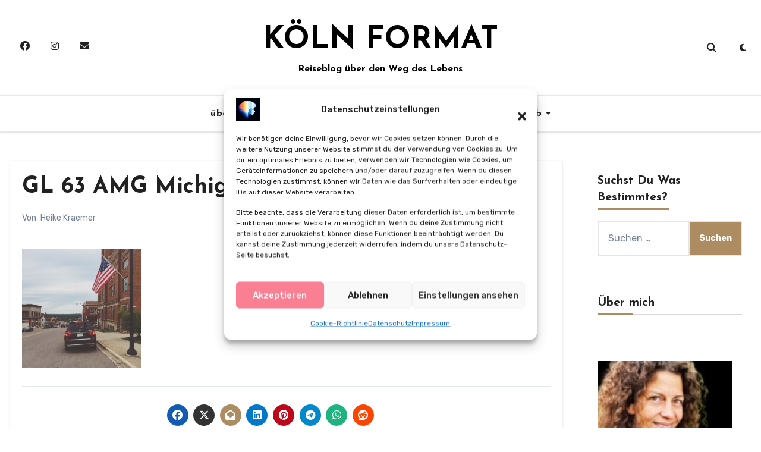

--- FILE ---
content_type: text/html; charset=UTF-8
request_url: https://www.koeln-format.de/2014/07/20/der-great-lakes-roadtrip-halbzeit-nach-1300-meilen/processed-with-vscocam-with-f3-preset-25/
body_size: 24763
content:
<!-- =========================
  Page Breadcrumb   
============================== -->
<!DOCTYPE html>
<html lang="de" prefix="og: https://ogp.me/ns#">
<head>
<meta charset="UTF-8">
<meta name="viewport" content="width=device-width, initial-scale=1">
<link rel="profile" href="https://gmpg.org/xfn/11">

<!-- Suchmaschinen-Optimierung durch Rank Math PRO - https://rankmath.com/ -->
<title>GL 63 AMG Michigan - KÖLN FORMAT</title>
<meta name="robots" content="follow, index, max-snippet:-1, max-video-preview:-1, max-image-preview:large"/>
<link rel="canonical" href="https://www.koeln-format.de/2014/07/20/der-great-lakes-roadtrip-halbzeit-nach-1300-meilen/processed-with-vscocam-with-f3-preset-25/" />
<meta property="og:locale" content="de_DE" />
<meta property="og:type" content="article" />
<meta property="og:title" content="GL 63 AMG Michigan - KÖLN FORMAT" />
<meta property="og:url" content="https://www.koeln-format.de/2014/07/20/der-great-lakes-roadtrip-halbzeit-nach-1300-meilen/processed-with-vscocam-with-f3-preset-25/" />
<meta property="og:site_name" content="KÖLN FORMAT" />
<meta property="article:publisher" content="https://www.facebook.com/Koelnformat" />
<meta property="article:author" content="https://www.facebook.com/Koelnformat" />
<meta property="og:image" content="https://www.koeln-format.de/wp-content/uploads/2014/07/Roadtrip_Part1004.jpg" />
<meta property="og:image:secure_url" content="https://www.koeln-format.de/wp-content/uploads/2014/07/Roadtrip_Part1004.jpg" />
<meta property="og:image:width" content="960" />
<meta property="og:image:height" content="960" />
<meta property="og:image:alt" content="GL 63 AMG Michigan" />
<meta property="og:image:type" content="image/jpeg" />
<meta name="twitter:card" content="summary_large_image" />
<meta name="twitter:title" content="GL 63 AMG Michigan - KÖLN FORMAT" />
<meta name="twitter:site" content="@koelnformat" />
<meta name="twitter:creator" content="@koelnformat" />
<meta name="twitter:image" content="https://www.koeln-format.de/wp-content/uploads/2014/07/Roadtrip_Part1004.jpg" />
<!-- /Rank Math WordPress SEO Plugin -->

<link rel='dns-prefetch' href='//fonts.googleapis.com' />
<link rel="alternate" type="application/rss+xml" title="KÖLN FORMAT &raquo; Feed" href="https://www.koeln-format.de/feed/" />
<link rel="alternate" type="application/rss+xml" title="KÖLN FORMAT &raquo; Kommentar-Feed" href="https://www.koeln-format.de/comments/feed/" />
<link rel="alternate" type="application/rss+xml" title="KÖLN FORMAT &raquo; GL 63 AMG Michigan-Kommentar-Feed" href="https://www.koeln-format.de/2014/07/20/der-great-lakes-roadtrip-halbzeit-nach-1300-meilen/processed-with-vscocam-with-f3-preset-25/feed/" />
<link rel="alternate" title="oEmbed (JSON)" type="application/json+oembed" href="https://www.koeln-format.de/wp-json/oembed/1.0/embed?url=https%3A%2F%2Fwww.koeln-format.de%2F2014%2F07%2F20%2Fder-great-lakes-roadtrip-halbzeit-nach-1300-meilen%2Fprocessed-with-vscocam-with-f3-preset-25%2F" />
<link rel="alternate" title="oEmbed (XML)" type="text/xml+oembed" href="https://www.koeln-format.de/wp-json/oembed/1.0/embed?url=https%3A%2F%2Fwww.koeln-format.de%2F2014%2F07%2F20%2Fder-great-lakes-roadtrip-halbzeit-nach-1300-meilen%2Fprocessed-with-vscocam-with-f3-preset-25%2F&#038;format=xml" />
<style id='wp-img-auto-sizes-contain-inline-css' type='text/css'>
img:is([sizes=auto i],[sizes^="auto," i]){contain-intrinsic-size:3000px 1500px}
/*# sourceURL=wp-img-auto-sizes-contain-inline-css */
</style>

<style id='wp-emoji-styles-inline-css' type='text/css'>

	img.wp-smiley, img.emoji {
		display: inline !important;
		border: none !important;
		box-shadow: none !important;
		height: 1em !important;
		width: 1em !important;
		margin: 0 0.07em !important;
		vertical-align: -0.1em !important;
		background: none !important;
		padding: 0 !important;
	}
/*# sourceURL=wp-emoji-styles-inline-css */
</style>
<link rel='stylesheet' id='wp-block-library-css' href='https://www.koeln-format.de/wp-includes/css/dist/block-library/style.min.css?ver=6.9' type='text/css' media='all' />
<style id='wp-block-heading-inline-css' type='text/css'>
h1:where(.wp-block-heading).has-background,h2:where(.wp-block-heading).has-background,h3:where(.wp-block-heading).has-background,h4:where(.wp-block-heading).has-background,h5:where(.wp-block-heading).has-background,h6:where(.wp-block-heading).has-background{padding:1.25em 2.375em}h1.has-text-align-left[style*=writing-mode]:where([style*=vertical-lr]),h1.has-text-align-right[style*=writing-mode]:where([style*=vertical-rl]),h2.has-text-align-left[style*=writing-mode]:where([style*=vertical-lr]),h2.has-text-align-right[style*=writing-mode]:where([style*=vertical-rl]),h3.has-text-align-left[style*=writing-mode]:where([style*=vertical-lr]),h3.has-text-align-right[style*=writing-mode]:where([style*=vertical-rl]),h4.has-text-align-left[style*=writing-mode]:where([style*=vertical-lr]),h4.has-text-align-right[style*=writing-mode]:where([style*=vertical-rl]),h5.has-text-align-left[style*=writing-mode]:where([style*=vertical-lr]),h5.has-text-align-right[style*=writing-mode]:where([style*=vertical-rl]),h6.has-text-align-left[style*=writing-mode]:where([style*=vertical-lr]),h6.has-text-align-right[style*=writing-mode]:where([style*=vertical-rl]){rotate:180deg}
/*# sourceURL=https://www.koeln-format.de/wp-includes/blocks/heading/style.min.css */
</style>
<style id='wp-block-image-inline-css' type='text/css'>
.wp-block-image>a,.wp-block-image>figure>a{display:inline-block}.wp-block-image img{box-sizing:border-box;height:auto;max-width:100%;vertical-align:bottom}@media not (prefers-reduced-motion){.wp-block-image img.hide{visibility:hidden}.wp-block-image img.show{animation:show-content-image .4s}}.wp-block-image[style*=border-radius] img,.wp-block-image[style*=border-radius]>a{border-radius:inherit}.wp-block-image.has-custom-border img{box-sizing:border-box}.wp-block-image.aligncenter{text-align:center}.wp-block-image.alignfull>a,.wp-block-image.alignwide>a{width:100%}.wp-block-image.alignfull img,.wp-block-image.alignwide img{height:auto;width:100%}.wp-block-image .aligncenter,.wp-block-image .alignleft,.wp-block-image .alignright,.wp-block-image.aligncenter,.wp-block-image.alignleft,.wp-block-image.alignright{display:table}.wp-block-image .aligncenter>figcaption,.wp-block-image .alignleft>figcaption,.wp-block-image .alignright>figcaption,.wp-block-image.aligncenter>figcaption,.wp-block-image.alignleft>figcaption,.wp-block-image.alignright>figcaption{caption-side:bottom;display:table-caption}.wp-block-image .alignleft{float:left;margin:.5em 1em .5em 0}.wp-block-image .alignright{float:right;margin:.5em 0 .5em 1em}.wp-block-image .aligncenter{margin-left:auto;margin-right:auto}.wp-block-image :where(figcaption){margin-bottom:1em;margin-top:.5em}.wp-block-image.is-style-circle-mask img{border-radius:9999px}@supports ((-webkit-mask-image:none) or (mask-image:none)) or (-webkit-mask-image:none){.wp-block-image.is-style-circle-mask img{border-radius:0;-webkit-mask-image:url('data:image/svg+xml;utf8,<svg viewBox="0 0 100 100" xmlns="http://www.w3.org/2000/svg"><circle cx="50" cy="50" r="50"/></svg>');mask-image:url('data:image/svg+xml;utf8,<svg viewBox="0 0 100 100" xmlns="http://www.w3.org/2000/svg"><circle cx="50" cy="50" r="50"/></svg>');mask-mode:alpha;-webkit-mask-position:center;mask-position:center;-webkit-mask-repeat:no-repeat;mask-repeat:no-repeat;-webkit-mask-size:contain;mask-size:contain}}:root :where(.wp-block-image.is-style-rounded img,.wp-block-image .is-style-rounded img){border-radius:9999px}.wp-block-image figure{margin:0}.wp-lightbox-container{display:flex;flex-direction:column;position:relative}.wp-lightbox-container img{cursor:zoom-in}.wp-lightbox-container img:hover+button{opacity:1}.wp-lightbox-container button{align-items:center;backdrop-filter:blur(16px) saturate(180%);background-color:#5a5a5a40;border:none;border-radius:4px;cursor:zoom-in;display:flex;height:20px;justify-content:center;opacity:0;padding:0;position:absolute;right:16px;text-align:center;top:16px;width:20px;z-index:100}@media not (prefers-reduced-motion){.wp-lightbox-container button{transition:opacity .2s ease}}.wp-lightbox-container button:focus-visible{outline:3px auto #5a5a5a40;outline:3px auto -webkit-focus-ring-color;outline-offset:3px}.wp-lightbox-container button:hover{cursor:pointer;opacity:1}.wp-lightbox-container button:focus{opacity:1}.wp-lightbox-container button:focus,.wp-lightbox-container button:hover,.wp-lightbox-container button:not(:hover):not(:active):not(.has-background){background-color:#5a5a5a40;border:none}.wp-lightbox-overlay{box-sizing:border-box;cursor:zoom-out;height:100vh;left:0;overflow:hidden;position:fixed;top:0;visibility:hidden;width:100%;z-index:100000}.wp-lightbox-overlay .close-button{align-items:center;cursor:pointer;display:flex;justify-content:center;min-height:40px;min-width:40px;padding:0;position:absolute;right:calc(env(safe-area-inset-right) + 16px);top:calc(env(safe-area-inset-top) + 16px);z-index:5000000}.wp-lightbox-overlay .close-button:focus,.wp-lightbox-overlay .close-button:hover,.wp-lightbox-overlay .close-button:not(:hover):not(:active):not(.has-background){background:none;border:none}.wp-lightbox-overlay .lightbox-image-container{height:var(--wp--lightbox-container-height);left:50%;overflow:hidden;position:absolute;top:50%;transform:translate(-50%,-50%);transform-origin:top left;width:var(--wp--lightbox-container-width);z-index:9999999999}.wp-lightbox-overlay .wp-block-image{align-items:center;box-sizing:border-box;display:flex;height:100%;justify-content:center;margin:0;position:relative;transform-origin:0 0;width:100%;z-index:3000000}.wp-lightbox-overlay .wp-block-image img{height:var(--wp--lightbox-image-height);min-height:var(--wp--lightbox-image-height);min-width:var(--wp--lightbox-image-width);width:var(--wp--lightbox-image-width)}.wp-lightbox-overlay .wp-block-image figcaption{display:none}.wp-lightbox-overlay button{background:none;border:none}.wp-lightbox-overlay .scrim{background-color:#fff;height:100%;opacity:.9;position:absolute;width:100%;z-index:2000000}.wp-lightbox-overlay.active{visibility:visible}@media not (prefers-reduced-motion){.wp-lightbox-overlay.active{animation:turn-on-visibility .25s both}.wp-lightbox-overlay.active img{animation:turn-on-visibility .35s both}.wp-lightbox-overlay.show-closing-animation:not(.active){animation:turn-off-visibility .35s both}.wp-lightbox-overlay.show-closing-animation:not(.active) img{animation:turn-off-visibility .25s both}.wp-lightbox-overlay.zoom.active{animation:none;opacity:1;visibility:visible}.wp-lightbox-overlay.zoom.active .lightbox-image-container{animation:lightbox-zoom-in .4s}.wp-lightbox-overlay.zoom.active .lightbox-image-container img{animation:none}.wp-lightbox-overlay.zoom.active .scrim{animation:turn-on-visibility .4s forwards}.wp-lightbox-overlay.zoom.show-closing-animation:not(.active){animation:none}.wp-lightbox-overlay.zoom.show-closing-animation:not(.active) .lightbox-image-container{animation:lightbox-zoom-out .4s}.wp-lightbox-overlay.zoom.show-closing-animation:not(.active) .lightbox-image-container img{animation:none}.wp-lightbox-overlay.zoom.show-closing-animation:not(.active) .scrim{animation:turn-off-visibility .4s forwards}}@keyframes show-content-image{0%{visibility:hidden}99%{visibility:hidden}to{visibility:visible}}@keyframes turn-on-visibility{0%{opacity:0}to{opacity:1}}@keyframes turn-off-visibility{0%{opacity:1;visibility:visible}99%{opacity:0;visibility:visible}to{opacity:0;visibility:hidden}}@keyframes lightbox-zoom-in{0%{transform:translate(calc((-100vw + var(--wp--lightbox-scrollbar-width))/2 + var(--wp--lightbox-initial-left-position)),calc(-50vh + var(--wp--lightbox-initial-top-position))) scale(var(--wp--lightbox-scale))}to{transform:translate(-50%,-50%) scale(1)}}@keyframes lightbox-zoom-out{0%{transform:translate(-50%,-50%) scale(1);visibility:visible}99%{visibility:visible}to{transform:translate(calc((-100vw + var(--wp--lightbox-scrollbar-width))/2 + var(--wp--lightbox-initial-left-position)),calc(-50vh + var(--wp--lightbox-initial-top-position))) scale(var(--wp--lightbox-scale));visibility:hidden}}
/*# sourceURL=https://www.koeln-format.de/wp-includes/blocks/image/style.min.css */
</style>
<style id='wp-block-image-theme-inline-css' type='text/css'>
:root :where(.wp-block-image figcaption){color:#555;font-size:13px;text-align:center}.is-dark-theme :root :where(.wp-block-image figcaption){color:#ffffffa6}.wp-block-image{margin:0 0 1em}
/*# sourceURL=https://www.koeln-format.de/wp-includes/blocks/image/theme.min.css */
</style>
<style id='wp-block-paragraph-inline-css' type='text/css'>
.is-small-text{font-size:.875em}.is-regular-text{font-size:1em}.is-large-text{font-size:2.25em}.is-larger-text{font-size:3em}.has-drop-cap:not(:focus):first-letter{float:left;font-size:8.4em;font-style:normal;font-weight:100;line-height:.68;margin:.05em .1em 0 0;text-transform:uppercase}body.rtl .has-drop-cap:not(:focus):first-letter{float:none;margin-left:.1em}p.has-drop-cap.has-background{overflow:hidden}:root :where(p.has-background){padding:1.25em 2.375em}:where(p.has-text-color:not(.has-link-color)) a{color:inherit}p.has-text-align-left[style*="writing-mode:vertical-lr"],p.has-text-align-right[style*="writing-mode:vertical-rl"]{rotate:180deg}
/*# sourceURL=https://www.koeln-format.de/wp-includes/blocks/paragraph/style.min.css */
</style>
<style id='wp-block-spacer-inline-css' type='text/css'>
.wp-block-spacer{clear:both}
/*# sourceURL=https://www.koeln-format.de/wp-includes/blocks/spacer/style.min.css */
</style>
<style id='global-styles-inline-css' type='text/css'>
:root{--wp--preset--aspect-ratio--square: 1;--wp--preset--aspect-ratio--4-3: 4/3;--wp--preset--aspect-ratio--3-4: 3/4;--wp--preset--aspect-ratio--3-2: 3/2;--wp--preset--aspect-ratio--2-3: 2/3;--wp--preset--aspect-ratio--16-9: 16/9;--wp--preset--aspect-ratio--9-16: 9/16;--wp--preset--color--black: #000000;--wp--preset--color--cyan-bluish-gray: #abb8c3;--wp--preset--color--white: #ffffff;--wp--preset--color--pale-pink: #f78da7;--wp--preset--color--vivid-red: #cf2e2e;--wp--preset--color--luminous-vivid-orange: #ff6900;--wp--preset--color--luminous-vivid-amber: #fcb900;--wp--preset--color--light-green-cyan: #7bdcb5;--wp--preset--color--vivid-green-cyan: #00d084;--wp--preset--color--pale-cyan-blue: #8ed1fc;--wp--preset--color--vivid-cyan-blue: #0693e3;--wp--preset--color--vivid-purple: #9b51e0;--wp--preset--gradient--vivid-cyan-blue-to-vivid-purple: linear-gradient(135deg,rgb(6,147,227) 0%,rgb(155,81,224) 100%);--wp--preset--gradient--light-green-cyan-to-vivid-green-cyan: linear-gradient(135deg,rgb(122,220,180) 0%,rgb(0,208,130) 100%);--wp--preset--gradient--luminous-vivid-amber-to-luminous-vivid-orange: linear-gradient(135deg,rgb(252,185,0) 0%,rgb(255,105,0) 100%);--wp--preset--gradient--luminous-vivid-orange-to-vivid-red: linear-gradient(135deg,rgb(255,105,0) 0%,rgb(207,46,46) 100%);--wp--preset--gradient--very-light-gray-to-cyan-bluish-gray: linear-gradient(135deg,rgb(238,238,238) 0%,rgb(169,184,195) 100%);--wp--preset--gradient--cool-to-warm-spectrum: linear-gradient(135deg,rgb(74,234,220) 0%,rgb(151,120,209) 20%,rgb(207,42,186) 40%,rgb(238,44,130) 60%,rgb(251,105,98) 80%,rgb(254,248,76) 100%);--wp--preset--gradient--blush-light-purple: linear-gradient(135deg,rgb(255,206,236) 0%,rgb(152,150,240) 100%);--wp--preset--gradient--blush-bordeaux: linear-gradient(135deg,rgb(254,205,165) 0%,rgb(254,45,45) 50%,rgb(107,0,62) 100%);--wp--preset--gradient--luminous-dusk: linear-gradient(135deg,rgb(255,203,112) 0%,rgb(199,81,192) 50%,rgb(65,88,208) 100%);--wp--preset--gradient--pale-ocean: linear-gradient(135deg,rgb(255,245,203) 0%,rgb(182,227,212) 50%,rgb(51,167,181) 100%);--wp--preset--gradient--electric-grass: linear-gradient(135deg,rgb(202,248,128) 0%,rgb(113,206,126) 100%);--wp--preset--gradient--midnight: linear-gradient(135deg,rgb(2,3,129) 0%,rgb(40,116,252) 100%);--wp--preset--font-size--small: 13px;--wp--preset--font-size--medium: 20px;--wp--preset--font-size--large: 36px;--wp--preset--font-size--x-large: 42px;--wp--preset--spacing--20: 0.44rem;--wp--preset--spacing--30: 0.67rem;--wp--preset--spacing--40: 1rem;--wp--preset--spacing--50: 1.5rem;--wp--preset--spacing--60: 2.25rem;--wp--preset--spacing--70: 3.38rem;--wp--preset--spacing--80: 5.06rem;--wp--preset--shadow--natural: 6px 6px 9px rgba(0, 0, 0, 0.2);--wp--preset--shadow--deep: 12px 12px 50px rgba(0, 0, 0, 0.4);--wp--preset--shadow--sharp: 6px 6px 0px rgba(0, 0, 0, 0.2);--wp--preset--shadow--outlined: 6px 6px 0px -3px rgb(255, 255, 255), 6px 6px rgb(0, 0, 0);--wp--preset--shadow--crisp: 6px 6px 0px rgb(0, 0, 0);}:root :where(.is-layout-flow) > :first-child{margin-block-start: 0;}:root :where(.is-layout-flow) > :last-child{margin-block-end: 0;}:root :where(.is-layout-flow) > *{margin-block-start: 24px;margin-block-end: 0;}:root :where(.is-layout-constrained) > :first-child{margin-block-start: 0;}:root :where(.is-layout-constrained) > :last-child{margin-block-end: 0;}:root :where(.is-layout-constrained) > *{margin-block-start: 24px;margin-block-end: 0;}:root :where(.is-layout-flex){gap: 24px;}:root :where(.is-layout-grid){gap: 24px;}body .is-layout-flex{display: flex;}.is-layout-flex{flex-wrap: wrap;align-items: center;}.is-layout-flex > :is(*, div){margin: 0;}body .is-layout-grid{display: grid;}.is-layout-grid > :is(*, div){margin: 0;}.has-black-color{color: var(--wp--preset--color--black) !important;}.has-cyan-bluish-gray-color{color: var(--wp--preset--color--cyan-bluish-gray) !important;}.has-white-color{color: var(--wp--preset--color--white) !important;}.has-pale-pink-color{color: var(--wp--preset--color--pale-pink) !important;}.has-vivid-red-color{color: var(--wp--preset--color--vivid-red) !important;}.has-luminous-vivid-orange-color{color: var(--wp--preset--color--luminous-vivid-orange) !important;}.has-luminous-vivid-amber-color{color: var(--wp--preset--color--luminous-vivid-amber) !important;}.has-light-green-cyan-color{color: var(--wp--preset--color--light-green-cyan) !important;}.has-vivid-green-cyan-color{color: var(--wp--preset--color--vivid-green-cyan) !important;}.has-pale-cyan-blue-color{color: var(--wp--preset--color--pale-cyan-blue) !important;}.has-vivid-cyan-blue-color{color: var(--wp--preset--color--vivid-cyan-blue) !important;}.has-vivid-purple-color{color: var(--wp--preset--color--vivid-purple) !important;}.has-black-background-color{background-color: var(--wp--preset--color--black) !important;}.has-cyan-bluish-gray-background-color{background-color: var(--wp--preset--color--cyan-bluish-gray) !important;}.has-white-background-color{background-color: var(--wp--preset--color--white) !important;}.has-pale-pink-background-color{background-color: var(--wp--preset--color--pale-pink) !important;}.has-vivid-red-background-color{background-color: var(--wp--preset--color--vivid-red) !important;}.has-luminous-vivid-orange-background-color{background-color: var(--wp--preset--color--luminous-vivid-orange) !important;}.has-luminous-vivid-amber-background-color{background-color: var(--wp--preset--color--luminous-vivid-amber) !important;}.has-light-green-cyan-background-color{background-color: var(--wp--preset--color--light-green-cyan) !important;}.has-vivid-green-cyan-background-color{background-color: var(--wp--preset--color--vivid-green-cyan) !important;}.has-pale-cyan-blue-background-color{background-color: var(--wp--preset--color--pale-cyan-blue) !important;}.has-vivid-cyan-blue-background-color{background-color: var(--wp--preset--color--vivid-cyan-blue) !important;}.has-vivid-purple-background-color{background-color: var(--wp--preset--color--vivid-purple) !important;}.has-black-border-color{border-color: var(--wp--preset--color--black) !important;}.has-cyan-bluish-gray-border-color{border-color: var(--wp--preset--color--cyan-bluish-gray) !important;}.has-white-border-color{border-color: var(--wp--preset--color--white) !important;}.has-pale-pink-border-color{border-color: var(--wp--preset--color--pale-pink) !important;}.has-vivid-red-border-color{border-color: var(--wp--preset--color--vivid-red) !important;}.has-luminous-vivid-orange-border-color{border-color: var(--wp--preset--color--luminous-vivid-orange) !important;}.has-luminous-vivid-amber-border-color{border-color: var(--wp--preset--color--luminous-vivid-amber) !important;}.has-light-green-cyan-border-color{border-color: var(--wp--preset--color--light-green-cyan) !important;}.has-vivid-green-cyan-border-color{border-color: var(--wp--preset--color--vivid-green-cyan) !important;}.has-pale-cyan-blue-border-color{border-color: var(--wp--preset--color--pale-cyan-blue) !important;}.has-vivid-cyan-blue-border-color{border-color: var(--wp--preset--color--vivid-cyan-blue) !important;}.has-vivid-purple-border-color{border-color: var(--wp--preset--color--vivid-purple) !important;}.has-vivid-cyan-blue-to-vivid-purple-gradient-background{background: var(--wp--preset--gradient--vivid-cyan-blue-to-vivid-purple) !important;}.has-light-green-cyan-to-vivid-green-cyan-gradient-background{background: var(--wp--preset--gradient--light-green-cyan-to-vivid-green-cyan) !important;}.has-luminous-vivid-amber-to-luminous-vivid-orange-gradient-background{background: var(--wp--preset--gradient--luminous-vivid-amber-to-luminous-vivid-orange) !important;}.has-luminous-vivid-orange-to-vivid-red-gradient-background{background: var(--wp--preset--gradient--luminous-vivid-orange-to-vivid-red) !important;}.has-very-light-gray-to-cyan-bluish-gray-gradient-background{background: var(--wp--preset--gradient--very-light-gray-to-cyan-bluish-gray) !important;}.has-cool-to-warm-spectrum-gradient-background{background: var(--wp--preset--gradient--cool-to-warm-spectrum) !important;}.has-blush-light-purple-gradient-background{background: var(--wp--preset--gradient--blush-light-purple) !important;}.has-blush-bordeaux-gradient-background{background: var(--wp--preset--gradient--blush-bordeaux) !important;}.has-luminous-dusk-gradient-background{background: var(--wp--preset--gradient--luminous-dusk) !important;}.has-pale-ocean-gradient-background{background: var(--wp--preset--gradient--pale-ocean) !important;}.has-electric-grass-gradient-background{background: var(--wp--preset--gradient--electric-grass) !important;}.has-midnight-gradient-background{background: var(--wp--preset--gradient--midnight) !important;}.has-small-font-size{font-size: var(--wp--preset--font-size--small) !important;}.has-medium-font-size{font-size: var(--wp--preset--font-size--medium) !important;}.has-large-font-size{font-size: var(--wp--preset--font-size--large) !important;}.has-x-large-font-size{font-size: var(--wp--preset--font-size--x-large) !important;}
/*# sourceURL=global-styles-inline-css */
</style>

<style id='classic-theme-styles-inline-css' type='text/css'>
/*! This file is auto-generated */
.wp-block-button__link{color:#fff;background-color:#32373c;border-radius:9999px;box-shadow:none;text-decoration:none;padding:calc(.667em + 2px) calc(1.333em + 2px);font-size:1.125em}.wp-block-file__button{background:#32373c;color:#fff;text-decoration:none}
/*# sourceURL=/wp-includes/css/classic-themes.min.css */
</style>
<link rel='stylesheet' id='ansar-import-css' href='https://www.koeln-format.de/wp-content/plugins/ansar-import/public/css/ansar-import-public.css?ver=2.1.0' type='text/css' media='all' />
<link rel='stylesheet' id='cmplz-general-css' href='https://www.koeln-format.de/wp-content/plugins/complianz-gdpr/assets/css/cookieblocker.min.css?ver=1768843847' type='text/css' media='all' />
<link rel='stylesheet' id='blogus-fonts-css' href='//fonts.googleapis.com/css?family=Josefin+Sans%3A300%2C400%2C500%2C700%7COpen+Sans%3A300%2C400%2C600%2C700%7CKalam%3A300%2C400%2C700%7CRokkitt%3A300%2C400%2C700%7CJost%3A300%2C400%2C500%2C700%7CPoppins%3A300%2C400%2C500%2C600%2C700%7CLato%3A300%2C400%2C700%7CNoto+Serif%3A300%2C400%2C700%7CRaleway%3A300%2C400%2C500%2C700%7CRoboto%3A300%2C400%2C500%2C700%7CRubik%3A300%2C400%2C500%2C700&#038;display=swap&#038;subset=latin,latin-ext' type='text/css' media='all' />
<link rel='stylesheet' id='blogus-google-fonts-css' href='//fonts.googleapis.com/css?family=ABeeZee%7CAbel%7CAbril+Fatface%7CAclonica%7CAcme%7CActor%7CAdamina%7CAdvent+Pro%7CAguafina+Script%7CAkronim%7CAladin%7CAldrich%7CAlef%7CAlegreya%7CAlegreya+SC%7CAlegreya+Sans%7CAlegreya+Sans+SC%7CAlex+Brush%7CAlfa+Slab+One%7CAlice%7CAlike%7CAlike+Angular%7CAllan%7CAllerta%7CAllerta+Stencil%7CAllura%7CAlmendra%7CAlmendra+Display%7CAlmendra+SC%7CAmarante%7CAmaranth%7CAmatic+SC%7CAmatica+SC%7CAmethysta%7CAmiko%7CAmiri%7CAmita%7CAnaheim%7CAndada%7CAndika%7CAngkor%7CAnnie+Use+Your+Telescope%7CAnonymous+Pro%7CAntic%7CAntic+Didone%7CAntic+Slab%7CAnton%7CArapey%7CArbutus%7CArbutus+Slab%7CArchitects+Daughter%7CArchivo+Black%7CArchivo+Narrow%7CAref+Ruqaa%7CArima+Madurai%7CArimo%7CArizonia%7CArmata%7CArtifika%7CArvo%7CArya%7CAsap%7CAsar%7CAsset%7CAssistant%7CAstloch%7CAsul%7CAthiti%7CAtma%7CAtomic+Age%7CAubrey%7CAudiowide%7CAutour+One%7CAverage%7CAverage+Sans%7CAveria+Gruesa+Libre%7CAveria+Libre%7CAveria+Sans+Libre%7CAveria+Serif+Libre%7CBad+Script%7CBaloo%7CBaloo+Bhai%7CBaloo+Da%7CBaloo+Thambi%7CBalthazar%7CBangers%7CBasic%7CBattambang%7CBaumans%7CBayon%7CBelgrano%7CBelleza%7CBenchNine%7CBentham%7CBerkshire+Swash%7CBevan%7CBigelow+Rules%7CBigshot+One%7CBilbo%7CBilbo+Swash+Caps%7CBioRhyme%7CBioRhyme+Expanded%7CBiryani%7CBitter%7CBlack+Ops+One%7CBokor%7CBonbon%7CBoogaloo%7CBowlby+One%7CBowlby+One+SC%7CBrawler%7CBree+Serif%7CBubblegum+Sans%7CBubbler+One%7CBuda%7CBuenard%7CBungee%7CBungee+Hairline%7CBungee+Inline%7CBungee+Outline%7CBungee+Shade%7CButcherman%7CButterfly+Kids%7CCabin%7CCabin+Condensed%7CCabin+Sketch%7CCaesar+Dressing%7CCagliostro%7CCairo%7CCalligraffitti%7CCambay%7CCambo%7CCandal%7CCantarell%7CCantata+One%7CCantora+One%7CCapriola%7CCardo%7CCarme%7CCarrois+Gothic%7CCarrois+Gothic+SC%7CCarter+One%7CCatamaran%7CCaudex%7CCaveat%7CCaveat+Brush%7CCedarville+Cursive%7CCeviche+One%7CChanga%7CChanga+One%7CChango%7CChathura%7CChau+Philomene+One%7CChela+One%7CChelsea+Market%7CChenla%7CCherry+Cream+Soda%7CCherry+Swash%7CChewy%7CChicle%7CChivo%7CChonburi%7CCinzel%7CCinzel+Decorative%7CClicker+Script%7CCoda%7CCoda+Caption%7CCodystar%7CCoiny%7CCombo%7CComfortaa%7CComing+Soon%7CConcert+One%7CCondiment%7CContent%7CContrail+One%7CConvergence%7CCookie%7CCopse%7CCorben%7CCormorant%7CCormorant+Garamond%7CCormorant+Infant%7CCormorant+SC%7CCormorant+Unicase%7CCormorant+Upright%7CCourgette%7CCousine%7CCoustard%7CCovered+By+Your+Grace%7CCrafty+Girls%7CCreepster%7CCrete+Round%7CCrimson+Text%7CCroissant+One%7CCrushed%7CCuprum%7CCutive%7CCutive+Mono%7CDamion%7CDancing+Script%7CDangrek%7CDavid+Libre%7CDawning+of+a+New+Day%7CDays+One%7CDekko%7CDelius%7CDelius+Swash+Caps%7CDelius+Unicase%7CDella+Respira%7CDenk+One%7CDevonshire%7CDhurjati%7CDidact+Gothic%7CDiplomata%7CDiplomata+SC%7CDomine%7CDonegal+One%7CDoppio+One%7CDorsa%7CDosis%7CDr+Sugiyama%7CDroid+Sans%7CDroid+Sans+Mono%7CDroid+Serif%7CDuru+Sans%7CDynalight%7CEB+Garamond%7CEagle+Lake%7CEater%7CEconomica%7CEczar%7CEk+Mukta%7CEl+Messiri%7CElectrolize%7CElsie%7CElsie+Swash+Caps%7CEmblema+One%7CEmilys+Candy%7CEngagement%7CEnglebert%7CEnriqueta%7CErica+One%7CEsteban%7CEuphoria+Script%7CEwert%7CExo%7CExo+2%7CExpletus+Sans%7CFanwood+Text%7CFarsan%7CFascinate%7CFascinate+Inline%7CFaster+One%7CFasthand%7CFauna+One%7CFederant%7CFedero%7CFelipa%7CFenix%7CFinger+Paint%7CFira+Mono%7CFira+Sans%7CFjalla+One%7CFjord+One%7CFlamenco%7CFlavors%7CFondamento%7CFontdiner+Swanky%7CForum%7CFrancois+One%7CFrank+Ruhl+Libre%7CFreckle+Face%7CFredericka+the+Great%7CFredoka+One%7CFreehand%7CFresca%7CFrijole%7CFruktur%7CFugaz+One%7CGFS+Didot%7CGFS+Neohellenic%7CGabriela%7CGafata%7CGalada%7CGaldeano%7CGalindo%7CGentium+Basic%7CGentium+Book+Basic%7CGeo%7CGeostar%7CGeostar+Fill%7CGermania+One%7CGidugu%7CGilda+Display%7CGive+You+Glory%7CGlass+Antiqua%7CGlegoo%7CGloria+Hallelujah%7CGoblin+One%7CGochi+Hand%7CGorditas%7CGoudy+Bookletter+1911%7CGraduate%7CGrand+Hotel%7CGravitas+One%7CGreat+Vibes%7CGriffy%7CGruppo%7CGudea%7CGurajada%7CHabibi%7CHalant%7CHammersmith+One%7CHanalei%7CHanalei+Fill%7CHandlee%7CHanuman%7CHappy+Monkey%7CHarmattan%7CHeadland+One%7CHeebo%7CHenny+Penny%7CHerr+Von+Muellerhoff%7CHind%7CHind+Guntur%7CHind+Madurai%7CHind+Siliguri%7CHind+Vadodara%7CHoltwood+One+SC%7CHomemade+Apple%7CHomenaje%7CIM+Fell+DW+Pica%7CIM+Fell+DW+Pica+SC%7CIM+Fell+Double+Pica%7CIM+Fell+Double+Pica+SC%7CIM+Fell+English%7CIM+Fell+English+SC%7CIM+Fell+French+Canon%7CIM+Fell+French+Canon+SC%7CIM+Fell+Great+Primer%7CIM+Fell+Great+Primer+SC%7CIceberg%7CIceland%7CImprima%7CInconsolata%7CInder%7CIndie+Flower%7CInika%7CInknut+Antiqua%7CIrish+Grover%7CIstok+Web%7CItaliana%7CItalianno%7CItim%7CJacques+Francois%7CJacques+Francois+Shadow%7CJaldi%7CJim+Nightshade%7CJockey+One%7CJolly+Lodger%7CJomhuria%7CJosefin+Sans%7CJosefin+Slab%7CJoti+One%7CJudson%7CJulee%7CJulius+Sans+One%7CJunge%7CJura%7CJust+Another+Hand%7CJust+Me+Again+Down+Here%7CKadwa%7CKalam%7CKameron%7CKanit%7CKantumruy%7CKarla%7CKarma%7CKatibeh%7CKaushan+Script%7CKavivanar%7CKavoon%7CKdam+Thmor%7CKeania+One%7CKelly+Slab%7CKenia%7CKhand%7CKhmer%7CKhula%7CKite+One%7CKnewave%7CKotta+One%7CKoulen%7CKranky%7CKreon%7CKristi%7CKrona+One%7CKumar+One%7CKumar+One+Outline%7CKurale%7CLa+Belle+Aurore%7CLaila%7CLakki+Reddy%7CLalezar%7CLancelot%7CLateef%7CLato%7CLeague+Script%7CLeckerli+One%7CLedger%7CLekton%7CLemon%7CLemonada%7CLibre+Baskerville%7CLibre+Franklin%7CLife+Savers%7CLilita+One%7CLily+Script+One%7CLimelight%7CLinden+Hill%7CLobster%7CLobster+Two%7CLondrina+Outline%7CLondrina+Shadow%7CLondrina+Sketch%7CLondrina+Solid%7CLora%7CLove+Ya+Like+A+Sister%7CLoved+by+the+King%7CLovers+Quarrel%7CLuckiest+Guy%7CLusitana%7CLustria%7CMacondo%7CMacondo+Swash+Caps%7CMada%7CMagra%7CMaiden+Orange%7CMaitree%7CMako%7CMallanna%7CMandali%7CMarcellus%7CMarcellus+SC%7CMarck+Script%7CMargarine%7CMarko+One%7CMarmelad%7CMartel%7CMartel+Sans%7CMarvel%7CMate%7CMate+SC%7CMaven+Pro%7CMcLaren%7CMeddon%7CMedievalSharp%7CMedula+One%7CMeera+Inimai%7CMegrim%7CMeie+Script%7CMerienda%7CMerienda+One%7CMerriweather%7CMerriweather+Sans%7CMetal%7CMetal+Mania%7CMetamorphous%7CMetrophobic%7CMichroma%7CMilonga%7CMiltonian%7CMiltonian+Tattoo%7CMiniver%7CMiriam+Libre%7CMirza%7CMiss+Fajardose%7CMitr%7CModak%7CModern+Antiqua%7CMogra%7CMolengo%7CMolle%7CMonda%7CMonofett%7CMonoton%7CMonsieur+La+Doulaise%7CMontaga%7CMontez%7CMontserrat%7CMontserrat+Alternates%7CMontserrat+Subrayada%7CMoul%7CMoulpali%7CMountains+of+Christmas%7CMouse+Memoirs%7CMr+Bedfort%7CMr+Dafoe%7CMr+De+Haviland%7CMrs+Saint+Delafield%7CMrs+Sheppards%7CMukta+Vaani%7CMuli%7CMystery+Quest%7CNTR%7CNeucha%7CNeuton%7CNew+Rocker%7CNews+Cycle%7CNiconne%7CNixie+One%7CNobile%7CNokora%7CNorican%7CNosifer%7CNothing+You+Could+Do%7CNoticia+Text%7CNoto+Sans%7CNoto+Serif%7CNova+Cut%7CNova+Flat%7CNova+Mono%7CNova+Oval%7CNova+Round%7CNova+Script%7CNova+Slim%7CNova+Square%7CNumans%7CNunito%7COdor+Mean+Chey%7COffside%7COld+Standard+TT%7COldenburg%7COleo+Script%7COleo+Script+Swash+Caps%7COpen+Sans%7COpen+Sans+Condensed%7COranienbaum%7COrbitron%7COregano%7COrienta%7COriginal+Surfer%7COswald%7COver+the+Rainbow%7COverlock%7COverlock+SC%7COvo%7COxygen%7COxygen+Mono%7CPT+Mono%7CPT+Sans%7CPT+Sans+Caption%7CPT+Sans+Narrow%7CPT+Serif%7CPT+Serif+Caption%7CPacifico%7CPalanquin%7CPalanquin+Dark%7CPaprika%7CParisienne%7CPassero+One%7CPassion+One%7CPathway+Gothic+One%7CPatrick+Hand%7CPatrick+Hand+SC%7CPattaya%7CPatua+One%7CPavanam%7CPaytone+One%7CPeddana%7CPeralta%7CPermanent+Marker%7CPetit+Formal+Script%7CPetrona%7CPhilosopher%7CPiedra%7CPinyon+Script%7CPirata+One%7CPlaster%7CPlay%7CPlayball%7CPlayfair+Display%7CPlayfair+Display+SC%7CPodkova%7CPoiret+One%7CPoller+One%7CPoly%7CPompiere%7CPontano+Sans%7CPoppins%7CPort+Lligat+Sans%7CPort+Lligat+Slab%7CPragati+Narrow%7CPrata%7CPreahvihear%7CPress+Start+2P%7CPridi%7CPrincess+Sofia%7CProciono%7CPrompt%7CProsto+One%7CProza+Libre%7CPuritan%7CPurple+Purse%7CQuando%7CQuantico%7CQuattrocento%7CQuattrocento+Sans%7CQuestrial%7CQuicksand%7CQuintessential%7CQwigley%7CRacing+Sans+One%7CRadley%7CRajdhani%7CRakkas%7CRaleway%7CRaleway+Dots%7CRamabhadra%7CRamaraja%7CRambla%7CRammetto+One%7CRanchers%7CRancho%7CRanga%7CRasa%7CRationale%7CRavi+Prakash%7CRedressed%7CReem+Kufi%7CReenie+Beanie%7CRevalia%7CRhodium+Libre%7CRibeye%7CRibeye+Marrow%7CRighteous%7CRisque%7CRoboto%7CRoboto+Condensed%7CRoboto+Mono%7CRoboto+Slab%7CRochester%7CRock+Salt%7CRokkitt%7CRomanesco%7CRopa+Sans%7CRosario%7CRosarivo%7CRouge+Script%7CRozha+One%7CRubik%7CRubik+Mono+One%7CRubik+One%7CRuda%7CRufina%7CRuge+Boogie%7CRuluko%7CRum+Raisin%7CRuslan+Display%7CRusso+One%7CRuthie%7CRye%7CSacramento%7CSahitya%7CSail%7CSalsa%7CSanchez%7CSancreek%7CSansita+One%7CSarala%7CSarina%7CSarpanch%7CSatisfy%7CScada%7CScheherazade%7CSchoolbell%7CScope+One%7CSeaweed+Script%7CSecular+One%7CSevillana%7CSeymour+One%7CShadows+Into+Light%7CShadows+Into+Light+Two%7CShanti%7CShare%7CShare+Tech%7CShare+Tech+Mono%7CShojumaru%7CShort+Stack%7CShrikhand%7CSiemreap%7CSigmar+One%7CSignika%7CSignika+Negative%7CSimonetta%7CSintony%7CSirin+Stencil%7CSix+Caps%7CSkranji%7CSlabo+13px%7CSlabo+27px%7CSlackey%7CSmokum%7CSmythe%7CSniglet%7CSnippet%7CSnowburst+One%7CSofadi+One%7CSofia%7CSonsie+One%7CSorts+Mill+Goudy%7CSource+Code+Pro%7CSource+Sans+Pro%7CSource+Serif+Pro%7CSpace+Mono%7CSpecial+Elite%7CSpicy+Rice%7CSpinnaker%7CSpirax%7CSquada+One%7CSree+Krushnadevaraya%7CSriracha%7CStalemate%7CStalinist+One%7CStardos+Stencil%7CStint+Ultra+Condensed%7CStint+Ultra+Expanded%7CStoke%7CStrait%7CSue+Ellen+Francisco%7CSuez+One%7CSumana%7CSunshiney%7CSupermercado+One%7CSura%7CSuranna%7CSuravaram%7CSuwannaphum%7CSwanky+and+Moo+Moo%7CSyncopate%7CTangerine%7CTaprom%7CTauri%7CTaviraj%7CTeko%7CTelex%7CTenali+Ramakrishna%7CTenor+Sans%7CText+Me+One%7CThe+Girl+Next+Door%7CTienne%7CTillana%7CTimmana%7CTinos%7CTitan+One%7CTitillium+Web%7CTrade+Winds%7CTrirong%7CTrocchi%7CTrochut%7CTrykker%7CTulpen+One%7CUbuntu%7CUbuntu+Condensed%7CUbuntu+Mono%7CUltra%7CUncial+Antiqua%7CUnderdog%7CUnica+One%7CUnifrakturCook%7CUnifrakturMaguntia%7CUnkempt%7CUnlock%7CUnna%7CVT323%7CVampiro+One%7CVarela%7CVarela+Round%7CVast+Shadow%7CVesper+Libre%7CVibur%7CVidaloka%7CViga%7CVoces%7CVolkhov%7CVollkorn%7CVoltaire%7CWaiting+for+the+Sunrise%7CWallpoet%7CWalter+Turncoat%7CWarnes%7CWellfleet%7CWendy+One%7CWire+One%7CWork+Sans%7CYanone+Kaffeesatz%7CYantramanav%7CYatra+One%7CYellowtail%7CYeseva+One%7CYesteryear%7CYrsa%7CZeyada&#038;subset=latin%2Clatin-ext' type='text/css' media='all' />
<link rel='stylesheet' id='bootstrap-css' href='https://www.koeln-format.de/wp-content/themes/blogus/css/bootstrap.css?ver=6.9' type='text/css' media='all' />
<link rel='stylesheet' id='blogus-style-css' href='https://www.koeln-format.de/wp-content/themes/blogrift/style.css?ver=6.9' type='text/css' media='all' />
<link rel='stylesheet' id='all-css-css' href='https://www.koeln-format.de/wp-content/themes/blogus/css/all.css?ver=6.9' type='text/css' media='all' />
<link rel='stylesheet' id='dark-css' href='https://www.koeln-format.de/wp-content/themes/blogus/css/colors/dark.css?ver=6.9' type='text/css' media='all' />
<link rel='stylesheet' id='swiper-bundle-css-css' href='https://www.koeln-format.de/wp-content/themes/blogus/css/swiper-bundle.css?ver=6.9' type='text/css' media='all' />
<link rel='stylesheet' id='smartmenus-css' href='https://www.koeln-format.de/wp-content/themes/blogus/css/jquery.smartmenus.bootstrap.css?ver=6.9' type='text/css' media='all' />
<link rel='stylesheet' id='animate-css' href='https://www.koeln-format.de/wp-content/themes/blogus/css/animate.css?ver=6.9' type='text/css' media='all' />
<link rel='stylesheet' id='blogus-style-parent-css' href='https://www.koeln-format.de/wp-content/themes/blogus/style.css?ver=6.9' type='text/css' media='all' />
<link rel='stylesheet' id='blogrift-style-css' href='https://www.koeln-format.de/wp-content/themes/blogrift/style.css?ver=1.0' type='text/css' media='all' />
<link rel='stylesheet' id='blogrift-default-css-css' href='https://www.koeln-format.de/wp-content/themes/blogrift/css/colors/default.css?ver=6.9' type='text/css' media='all' />
<script type="text/javascript" src="https://www.koeln-format.de/wp-includes/js/jquery/jquery.min.js?ver=3.7.1" id="jquery-core-js"></script>
<script type="text/javascript" src="https://www.koeln-format.de/wp-includes/js/jquery/jquery-migrate.min.js?ver=3.4.1" id="jquery-migrate-js"></script>
<script type="text/javascript" src="https://www.koeln-format.de/wp-content/plugins/ansar-import/public/js/ansar-import-public.js?ver=2.1.0" id="ansar-import-js"></script>
<script type="text/javascript" src="https://www.koeln-format.de/wp-content/themes/blogus/js/navigation.js?ver=6.9" id="blogus-navigation-js"></script>
<script type="text/javascript" src="https://www.koeln-format.de/wp-content/themes/blogus/js/bootstrap.js?ver=6.9" id="blogus_bootstrap_script-js"></script>
<script type="text/javascript" src="https://www.koeln-format.de/wp-content/themes/blogus/js/swiper-bundle.js?ver=6.9" id="swiper-bundle-js"></script>
<script type="text/javascript" src="https://www.koeln-format.de/wp-content/themes/blogus/js/main.js?ver=6.9" id="blogus_main-js-js"></script>
<script type="text/javascript" src="https://www.koeln-format.de/wp-content/themes/blogus/js/sticksy.min.js?ver=6.9" id="sticksy-js-js"></script>
<script type="text/javascript" src="https://www.koeln-format.de/wp-content/themes/blogus/js/jquery.smartmenus.js?ver=6.9" id="smartmenus-js-js"></script>
<script type="text/javascript" src="https://www.koeln-format.de/wp-content/themes/blogus/js/jquery.smartmenus.bootstrap.js?ver=6.9" id="bootstrap-smartmenus-js-js"></script>
<script type="text/javascript" src="https://www.koeln-format.de/wp-content/themes/blogus/js/jquery.cookie.min.js?ver=6.9" id="jquery-cookie-js"></script>
<link rel="https://api.w.org/" href="https://www.koeln-format.de/wp-json/" /><link rel="alternate" title="JSON" type="application/json" href="https://www.koeln-format.de/wp-json/wp/v2/media/17355" /><link rel="EditURI" type="application/rsd+xml" title="RSD" href="https://www.koeln-format.de/xmlrpc.php?rsd" />
<meta name="generator" content="WordPress 6.9" />
<link rel='shortlink' href='https://www.koeln-format.de/?p=17355' />
			<style>.cmplz-hidden {
					display: none !important;
				}</style><link rel="pingback" href="https://www.koeln-format.de/xmlrpc.php">    <style>
    .bs-blog-post p:nth-of-type(1)::first-letter {
        display: none;
    }
    </style>
    <style type="text/css" id="custom-background-css">
        :root {
            --wrap-color: #fff        }
    </style>
    <style>
      .sidebar-right, .sidebar-left
      {
        flex: 100;
        width:290px !important;
      }

      .content-right
      {
        width: calc((1130px - 290px)) !important;
      }
    </style>
      <style type="text/css">
                    .site-title a,
            .site-description {
                color: #000000;
            }

            .site-branding-text .site-title a {
                font-size: px;
            }

            @media only screen and (max-width: 640px) {
                .site-branding-text .site-title a {
                    font-size: 26px;
                }
            }

            @media only screen and (max-width: 375px) {
                .site-branding-text .site-title a {
                    font-size: 26px;
                }
            }
            </style>
    <script data-service="google-analytics" data-category="statistics" type="text/plain" id="google_gtagjs" data-cmplz-src="https://www.googletagmanager.com/gtag/js?id=G-HZFMB85JL0" async="async"></script>
<script type="text/javascript" id="google_gtagjs-inline">
/* <![CDATA[ */
window.dataLayer = window.dataLayer || [];function gtag(){dataLayer.push(arguments);}gtag('js', new Date());gtag('config', 'G-HZFMB85JL0', {'anonymize_ip': true} );
/* ]]> */
</script>
<link rel="icon" href="https://www.koeln-format.de/wp-content/uploads/2024/10/cropped-favicon_koelnformat-32x32.jpg" sizes="32x32" />
<link rel="icon" href="https://www.koeln-format.de/wp-content/uploads/2024/10/cropped-favicon_koelnformat-192x192.jpg" sizes="192x192" />
<link rel="apple-touch-icon" href="https://www.koeln-format.de/wp-content/uploads/2024/10/cropped-favicon_koelnformat-180x180.jpg" />
<meta name="msapplication-TileImage" content="https://www.koeln-format.de/wp-content/uploads/2024/10/cropped-favicon_koelnformat-270x270.jpg" />
</head>
<body data-cmplz=1 class="attachment wp-singular attachment-template-default single single-attachment postid-17355 attachmentid-17355 attachment-jpeg wp-embed-responsive wp-theme-blogus wp-child-theme-blogrift  ta-hide-date-author-in-list defaultcolor" >
<div id="page" class="site">
<a class="skip-link screen-reader-text" href="#content">
Zum Inhalt springen</a>
    <div class="wrapper" id="custom-background-css">
      <!--wrapper-->
            <!--header--> 
      <header class="bs-headfive"> 
      <!-- Main Menu Area-->
      <div class="bs-header-main d-none d-lg-block" style="background-image: url('images/header.jpg');">
        <div class="inner">
          <div class="container">
            <div class="row align-items-center">
              <div class="col-lg-4">
                    <ul class="bs-social info-left">
                <li>
            <a target="_blank" href="https://www.facebook.com/Koelnformat/">
              <i class="fab fa-facebook"></i>
            </a>
          </li>
                    <li>
            <a target="_blank" href="https://www.instagram.com/koelnformat/">
              <i class="fab fa-instagram"></i>
            </a>
          </li>
                    <li>
            <a target="_blank" href="">
              <i class="fas fa-envelope"></i>
            </a>
          </li>
              </ul>
                </div>
              <div class="navbar-header col-lg-4">
                <!-- Display the Custom Logo -->
                <div class="site-logo">
                                    </div>
                <div class="site-branding-text  ">
                                      <p class="site-title"> <a href="https://www.koeln-format.de/" rel="home">KÖLN FORMAT</a></p>
                                      <p class="site-description">Reiseblog über den Weg des Lebens</p>
                </div>
              </div>
              <div class="col-lg-4 d-none d-lg-flex justify-content-end">
                <!-- Right nav -->
                <div class="info-right right-nav d-flex align-items-center justify-content-center justify-content-md-end">
                            <a class="msearch ml-auto"  data-bs-target="#exampleModal"  href="#" data-bs-toggle="modal">
                <i class="fa fa-search"></i>
            </a> 
                  
            <label class="switch" for="switch">
                <input type="checkbox" name="theme" id="switch" class="defaultcolor" data-skin-mode="defaultcolor">
                <span class="slider"></span>
            </label>
                        </div>
                <!-- /Right nav -->
              </div>
            </div>
          </div>
        </div>
      </div>
      <!-- /Main Menu Area-->
      <div class="bs-menu-full">
        <nav class="navbar navbar-expand-lg navbar-wp">
          <div class="container">
            <!-- Right nav -->
            <div class="m-header align-items-center">
              <!-- navbar-toggle -->
              <button class="navbar-toggler x collapsed" type="button" data-bs-toggle="collapse"
                data-bs-target="#navbar-wp" aria-controls="navbar-wp" aria-expanded="false"
                aria-label="Toggle navigation"> 
                <span class="icon-bar"></span>
                <span class="icon-bar"></span>
                <span class="icon-bar"></span>
              </button>
              <div class="navbar-header">
                  <!-- Display the Custom Logo -->
                  <div class="site-logo">
                                        </div>
                  <div class="site-branding-text  ">
                    <p class="site-title"> <a href="https://www.koeln-format.de/" rel="home">KÖLN FORMAT</a></p>
                    <p class="site-description">Reiseblog über den Weg des Lebens</p>
                  </div>
              </div>
              <div class="right-nav"> 
                            <a class="msearch ml-auto"  data-bs-target="#exampleModal"  href="#" data-bs-toggle="modal">
                <i class="fa fa-search"></i>
            </a> 
                      </div>
            </div>
            <!-- /Right nav -->
            <!-- Navigation -->
            <!-- Navigation -->
              <div class="collapse navbar-collapse" id="navbar-wp">
                <ul id="menu-top-menue" class="mx-auto nav navbar-nav"><li id="menu-item-17774" class="menu-item menu-item-type-post_type menu-item-object-page menu-item-has-children menu-item-17774 dropdown"><a class="nav-link" title="über Heike Kraemer" href="https://www.koeln-format.de/heike-kaufhold-koeln-format/" data-toggle="dropdown" class="dropdown-toggle">über Heike Kraemer </a>
<ul role="menu" class=" dropdown-menu">
	<li id="menu-item-24316" class="menu-item menu-item-type-post_type menu-item-object-page menu-item-has-children menu-item-24316 dropdown"><a class="dropdown-item" title="über mich heute" href="https://www.koeln-format.de/ueber-mich-heute/">über mich heute</a>
	<ul role="menu" class=" dropdown-menu">
		<li id="menu-item-24390" class="menu-item menu-item-type-post_type menu-item-object-page menu-item-24390"><a class="dropdown-item" title="Media &#038; PR &#8211; Zusammenarbeit mit Köln Format" href="https://www.koeln-format.de/advertising-pr/">Media &#038; PR &#8211; Zusammenarbeit mit Köln Format</a></li>
	</ul>
</li>
</ul>
</li>
<li id="menu-item-24492" class="menu-item menu-item-type-custom menu-item-object-custom menu-item-has-children menu-item-24492 dropdown"><a class="nav-link" title="Auszeiten ohne Kinder" href="#" data-toggle="dropdown" class="dropdown-toggle">Auszeiten ohne Kinder </a>
<ul role="menu" class=" dropdown-menu">
	<li id="menu-item-24383" class="menu-item menu-item-type-taxonomy menu-item-object-category menu-item-has-children menu-item-24383 dropdown"><a class="dropdown-item" title="Sehnsuchtsorte" href="https://www.koeln-format.de/category/sehnsuchtsorte/">Sehnsuchtsorte</a>
	<ul role="menu" class=" dropdown-menu">
		<li id="menu-item-24385" class="menu-item menu-item-type-taxonomy menu-item-object-category menu-item-24385"><a class="dropdown-item" title="Detroit" href="https://www.koeln-format.de/category/detroit/">Detroit</a></li>
	</ul>
</li>
	<li id="menu-item-24283" class="menu-item menu-item-type-taxonomy menu-item-object-category menu-item-has-children menu-item-24283 dropdown"><a class="dropdown-item" title="Roadtrips" href="https://www.koeln-format.de/category/roadtrip/">Roadtrips</a>
	<ul role="menu" class=" dropdown-menu">
		<li id="menu-item-24295" class="menu-item menu-item-type-taxonomy menu-item-object-category menu-item-24295"><a class="dropdown-item" title="Roadtrip durch Norwegen" href="https://www.koeln-format.de/category/roadtrip-norwegen/">Roadtrip durch Norwegen</a></li>
		<li id="menu-item-24294" class="menu-item menu-item-type-taxonomy menu-item-object-category menu-item-24294"><a class="dropdown-item" title="Roadtrip Michigan" href="https://www.koeln-format.de/category/roadtrip-michigan/">Roadtrip Michigan</a></li>
		<li id="menu-item-24298" class="menu-item menu-item-type-taxonomy menu-item-object-category menu-item-24298"><a class="dropdown-item" title="Traumstraßen der Welt" href="https://www.koeln-format.de/category/traumstrassen-der-welt/">Traumstraßen der Welt</a></li>
		<li id="menu-item-24303" class="menu-item menu-item-type-taxonomy menu-item-object-category menu-item-24303"><a class="dropdown-item" title="Testdrive" href="https://www.koeln-format.de/category/testdrive/">Testdrive</a></li>
	</ul>
</li>
	<li id="menu-item-24299" class="menu-item menu-item-type-taxonomy menu-item-object-category menu-item-24299"><a class="dropdown-item" title="Lost Places" href="https://www.koeln-format.de/category/lost-places/">Lost Places</a></li>
	<li id="menu-item-24373" class="menu-item menu-item-type-taxonomy menu-item-object-category menu-item-has-children menu-item-24373 dropdown"><a class="dropdown-item" title="Fotografie" href="https://www.koeln-format.de/category/fotografie/">Fotografie</a>
	<ul role="menu" class=" dropdown-menu">
		<li id="menu-item-24374" class="menu-item menu-item-type-taxonomy menu-item-object-category menu-item-24374"><a class="dropdown-item" title="Per Instagram nach" href="https://www.koeln-format.de/category/per-instagram-nach/">Per Instagram nach</a></li>
		<li id="menu-item-24375" class="menu-item menu-item-type-taxonomy menu-item-object-category menu-item-24375"><a class="dropdown-item" title="Fotoreportage" href="https://www.koeln-format.de/category/fotoreportage/">Fotoreportage</a></li>
	</ul>
</li>
</ul>
</li>
<li id="menu-item-24180" class="menu-item menu-item-type-post_type menu-item-object-page menu-item-has-children menu-item-24180 dropdown"><a class="nav-link" title="Familienurlaub" href="https://www.koeln-format.de/familienurlaub/" data-toggle="dropdown" class="dropdown-toggle">Familienurlaub </a>
<ul role="menu" class=" dropdown-menu">
	<li id="menu-item-24181" class="menu-item menu-item-type-taxonomy menu-item-object-category menu-item-24181"><a class="dropdown-item" title="Städtereisen mit Kindern" href="https://www.koeln-format.de/category/staedtereisen-mit-kindern/">Städtereisen mit Kindern</a></li>
	<li id="menu-item-24182" class="menu-item menu-item-type-taxonomy menu-item-object-category menu-item-has-children menu-item-24182 dropdown"><a class="dropdown-item" title="Roadtrips mit Kindern" href="https://www.koeln-format.de/category/roadtrip-mit-kindern/">Roadtrips mit Kindern</a>
	<ul role="menu" class=" dropdown-menu">
		<li id="menu-item-24455" class="menu-item menu-item-type-taxonomy menu-item-object-category menu-item-24455"><a class="dropdown-item" title="Roadtrip USA &amp; Kanada" href="https://www.koeln-format.de/category/roadtrip-usa-kanada/">Roadtrip USA &amp; Kanada</a></li>
		<li id="menu-item-24229" class="menu-item menu-item-type-taxonomy menu-item-object-category menu-item-24229"><a class="dropdown-item" title="Roadtrip Südengland" href="https://www.koeln-format.de/category/roadtrip-suedengland/">Roadtrip Südengland</a></li>
		<li id="menu-item-24228" class="menu-item menu-item-type-taxonomy menu-item-object-category menu-item-24228"><a class="dropdown-item" title="Roadtrip Great Lakes" href="https://www.koeln-format.de/category/roadtrip-great-lakes/">Roadtrip Great Lakes</a></li>
	</ul>
</li>
	<li id="menu-item-24194" class="menu-item menu-item-type-taxonomy menu-item-object-category menu-item-24194"><a class="dropdown-item" title="Relax Urlaub" href="https://www.koeln-format.de/category/relax-urlaub/">Relax Urlaub</a></li>
	<li id="menu-item-24198" class="menu-item menu-item-type-taxonomy menu-item-object-category menu-item-24198"><a class="dropdown-item" title="Deutschland" href="https://www.koeln-format.de/category/deutschland/">Deutschland</a></li>
	<li id="menu-item-24184" class="menu-item menu-item-type-taxonomy menu-item-object-category menu-item-24184"><a class="dropdown-item" title="Kultur für Kinder" href="https://www.koeln-format.de/category/kultur-fuer-kinder/">Kultur für Kinder</a></li>
	<li id="menu-item-24243" class="menu-item menu-item-type-taxonomy menu-item-object-category menu-item-24243"><a class="dropdown-item" title="Reisepannen" href="https://www.koeln-format.de/category/reisepannen/">Reisepannen</a></li>
	<li id="menu-item-24185" class="menu-item menu-item-type-taxonomy menu-item-object-category menu-item-24185"><a class="dropdown-item" title="Reiseplanung" href="https://www.koeln-format.de/category/reiseplanung/">Reiseplanung</a></li>
</ul>
</li>
</ul>              </div>
            <!-- Right nav -->
             
            <!-- /Right nav -->
          </div>
        </nav>
      </div>
      <!--/main Menu Area-->
    </header>
<!--mainfeatured start-->
<div class="mainfeatured mt-5">
  <!--container-->
  <div class="container">         
     
  </div><!--/container-->
</div>
<!--mainfeatured end-->
   <main id="content" class="single-class">
  <div class="container"> 
    <!--row-->
    <div class="row">
      <!--==================== breadcrumb section ====================-->
 
        <div class="col-lg-9">
                            <div class="bs-blog-post single"> 
                <div class="bs-header">
                                        <h1 class="title"> 
                        <a href="https://www.koeln-format.de/2014/07/20/der-great-lakes-roadtrip-halbzeit-nach-1300-meilen/processed-with-vscocam-with-f3-preset-25/" title="Permalink zu: GL 63 AMG Michigan">
                            GL 63 AMG Michigan                        </a>
                    </h1>

                    <div class="bs-info-author-block">
                        <div class="bs-blog-meta mb-0"> 
                                                            <span class="bs-author">
                                    <a class="auth" href="https://www.koeln-format.de/author/heike/">
                                                                            </a> 
                                    Von                                    <a class="ms-1" href="https://www.koeln-format.de/author/heike/">
                                        Heike Kraemer                                    </a>
                                </span>
                                                    </div>
                    </div>
                </div>
                                <article class="small single">
                    <p class="attachment"><a href='https://www.koeln-format.de/wp-content/uploads/2014/07/Roadtrip_Part1004.jpg'><img decoding="async" width="200" height="200" src="https://www.koeln-format.de/wp-content/uploads/2014/07/Roadtrip_Part1004-300x300.jpg" class="attachment-medium size-medium" alt="" srcset="https://www.koeln-format.de/wp-content/uploads/2014/07/Roadtrip_Part1004-300x300.jpg 300w, https://www.koeln-format.de/wp-content/uploads/2014/07/Roadtrip_Part1004-150x150.jpg 150w, https://www.koeln-format.de/wp-content/uploads/2014/07/Roadtrip_Part1004.jpg 960w" sizes="(max-width: 200px) 100vw, 200px" /></a></p>
        <script type="text/plain" data-service="pinterest" data-category="marketing">
        function pinIt() {
            var e = document.createElement('script');
            e.setAttribute('type','text/javascript');
            e.setAttribute('charset','UTF-8');
            e.setAttribute('src','https://assets.pinterest.com/js/pinmarklet.js?r='+Math.random()*99999999);
            document.body.appendChild(e);
        }
        </script>

        <div class="post-share">
            <div class="post-share-icons cf"> 
                                    <a class="facebook" href="https://www.facebook.com/sharer.php?u=https://www.koeln-format.de/2014/07/20/der-great-lakes-roadtrip-halbzeit-nach-1300-meilen/processed-with-vscocam-with-f3-preset-25/" class="link " target="_blank" >
                        <i class="fab fa-facebook"></i>
                    </a>
                                    <a class="x-twitter" href="http://twitter.com/share?url=https://www.koeln-format.de/2014/07/20/der-great-lakes-roadtrip-halbzeit-nach-1300-meilen/processed-with-vscocam-with-f3-preset-25/&#038;text=GL%2063%20AMG%20Michigan" class="link " target="_blank">
                        <i class="fa-brands fa-x-twitter"></i>
                    </a>
                                    <a class="envelope" href="mailto:?subject=GL%2063%20AMG%20Michigan&#038;body=https://www.koeln-format.de/2014/07/20/der-great-lakes-roadtrip-halbzeit-nach-1300-meilen/processed-with-vscocam-with-f3-preset-25/" class="link " target="_blank" >
                        <i class="fas fa-envelope-open"></i>
                    </a>
                                    <a class="linkedin" href="https://www.linkedin.com/sharing/share-offsite/?url=https://www.koeln-format.de/2014/07/20/der-great-lakes-roadtrip-halbzeit-nach-1300-meilen/processed-with-vscocam-with-f3-preset-25/&#038;title=GL%2063%20AMG%20Michigan" class="link " target="_blank" >
                        <i class="fab fa-linkedin"></i>
                    </a>
                                    <a href="javascript:pinIt();" class="pinterest">
                        <i class="fab fa-pinterest"></i>
                    </a>
                                    <a class="telegram" href="https://t.me/share/url?url=https://www.koeln-format.de/2014/07/20/der-great-lakes-roadtrip-halbzeit-nach-1300-meilen/processed-with-vscocam-with-f3-preset-25/&#038;title=GL%2063%20AMG%20Michigan" target="_blank" >
                        <i class="fab fa-telegram"></i>
                    </a>
                                    <a class="whatsapp" href="https://api.whatsapp.com/send?text=https://www.koeln-format.de/2014/07/20/der-great-lakes-roadtrip-halbzeit-nach-1300-meilen/processed-with-vscocam-with-f3-preset-25/&#038;title=GL%2063%20AMG%20Michigan" target="_blank" >
                        <i class="fab fa-whatsapp"></i>
                    </a>
                                    <a class="reddit" href="https://www.reddit.com/submit?url=https://www.koeln-format.de/2014/07/20/der-great-lakes-roadtrip-halbzeit-nach-1300-meilen/processed-with-vscocam-with-f3-preset-25/&#038;title=GL%2063%20AMG%20Michigan" target="_blank" >
                        <i class="fab fa-reddit"></i>
                    </a>
                                <a class="print-r" href="javascript:window.print()"> <i class="fas fa-print"></i></a>
            </div>
        </div>
                        <div class="clearfix mb-3"></div>
                    
	<nav class="navigation post-navigation" aria-label="Beiträge">
		<h2 class="screen-reader-text">Beitragsnavigation</h2>
		<div class="nav-links"><div class="nav-previous"><a href="https://www.koeln-format.de/2014/07/20/der-great-lakes-roadtrip-halbzeit-nach-1300-meilen/" rel="prev"><div class="fas fa-angle-double-left"></div><span> Der Great Lakes Roadtrip &#8211; Halbzeit nach 1300 Meilen</span></a></div></div>
	</nav>                </article>
            </div>
         
        <div class="bs-info-author-block py-4 px-3 mb-4 flex-column justify-content-center text-center">
            <a class="bs-author-pic mb-3" href="https://www.koeln-format.de/author/heike/"></a>
            <div class="flex-grow-1">
              <h4 class="title">Von <a href ="https://www.koeln-format.de/author/heike/">Heike Kraemer</a></h4>
              <p></p>
            </div>
        </div>
                    <div class="py-4 px-3 mb-4 bs-card-box bs-single-related">
                <!--Start bs-realated-slider -->
                <div class="bs-widget-title  mb-3 relat-cls">
                    <!-- bs-sec-title -->
                                        <h4 class="title">Ähnlicher Beitrag</h4>
                </div>
                <!-- // bs-sec-title -->
                <div class="related-post">
                    <div class="row">
                        <!-- featured_post -->
                                            </div>
                </div>
            </div>
        <!--End mg-realated-slider -->
        <div id="comments" class="comments-area bs-card-box p-4">
		<div id="respond" class="comment-respond">
		<h3 id="reply-title" class="comment-reply-title">Schreibe einen Kommentar <small><a rel="nofollow" id="cancel-comment-reply-link" href="/2014/07/20/der-great-lakes-roadtrip-halbzeit-nach-1300-meilen/processed-with-vscocam-with-f3-preset-25/#respond" style="display:none;">Antwort abbrechen</a></small></h3><form action="https://www.koeln-format.de/wp-comments-post.php" method="post" id="commentform" class="comment-form"><p class="comment-notes"><span id="email-notes">Deine E-Mail-Adresse wird nicht veröffentlicht.</span> <span class="required-field-message">Erforderliche Felder sind mit <span class="required">*</span> markiert</span></p><p class="comment-form-comment"><label for="comment">Kommentar <span class="required">*</span></label> <textarea autocomplete="new-password"  id="f55002eb2e"  name="f55002eb2e"   cols="45" rows="8" maxlength="65525" required></textarea><textarea id="comment" aria-label="hp-comment" aria-hidden="true" name="comment" autocomplete="new-password" style="padding:0 !important;clip:rect(1px, 1px, 1px, 1px) !important;position:absolute !important;white-space:nowrap !important;height:1px !important;width:1px !important;overflow:hidden !important;" tabindex="-1"></textarea><script data-noptimize>document.getElementById("comment").setAttribute( "id", "a1e993d33ddd71e748fadd4d353141d8" );document.getElementById("f55002eb2e").setAttribute( "id", "comment" );</script></p><p class="comment-form-author"><label for="author">Name <span class="required">*</span></label> <input id="author" name="author" type="text" value="" size="30" maxlength="245" autocomplete="name" required /></p>
<p class="comment-form-email"><label for="email">E-Mail-Adresse <span class="required">*</span></label> <input id="email" name="email" type="email" value="" size="30" maxlength="100" aria-describedby="email-notes" autocomplete="email" required /></p>
<p class="comment-form-url"><label for="url">Website</label> <input id="url" name="url" type="url" value="" size="30" maxlength="200" autocomplete="url" /></p>
<p class="form-submit"><input name="submit" type="submit" id="submit" class="submit" value="Kommentar abschicken" /> <input type='hidden' name='comment_post_ID' value='17355' id='comment_post_ID' />
<input type='hidden' name='comment_parent' id='comment_parent' value='0' />
</p></form>	</div><!-- #respond -->
	</div><!-- #comments -->        </div>
        <aside class="col-lg-3">
                
<div id="sidebar-right" class="bs-sidebar ">
	<div id="search-6" class="bs-widget widget_search"><div class="bs-widget-title"><h2 class="title">Suchst du was bestimmtes?</h2></div><form role="search" method="get" class="search-form" action="https://www.koeln-format.de/">
				<label>
					<span class="screen-reader-text">Suche nach:</span>
					<input type="search" class="search-field" placeholder="Suchen …" value="" name="s" />
				</label>
				<input type="submit" class="search-submit" value="Suchen" />
			</form></div><div id="block-3" class="bs-widget widget_block">
<h2 class="wp-block-heading">Über mich</h2>
</div><div id="block-19" class="bs-widget widget_block widget_media_image"><div class="wp-block-image">
<figure class="alignleft size-large is-resized"><img loading="lazy" decoding="async" width="150" height="200" src="https://www.koeln-format.de/wp-content/uploads/2024/10/hkraemer_profilblog-150x200.jpg" alt="" class="wp-image-24049" style="width:287px;height:auto" srcset="https://www.koeln-format.de/wp-content/uploads/2024/10/hkraemer_profilblog-150x200.jpg 150w, https://www.koeln-format.de/wp-content/uploads/2024/10/hkraemer_profilblog.jpg 433w" sizes="auto, (max-width: 150px) 100vw, 150px" /></figure>
</div></div><div id="block-23" class="bs-widget widget_block">
<div style="height:13px" aria-hidden="true" class="wp-block-spacer"></div>
</div><div id="block-21" class="bs-widget widget_block widget_text">
<p></p>
</div><div id="featured_post_widget-3" class="bs-widget featured_post_Widget">		
		<div class="featured-widget wd-back">
					<div class="bs-widget-title">
                <h4 class="title">aus dem Archiv</h4>
			</div>
						 
				<div class="featured-widget-content col-grid-2">
																											 	
						<div class="bs-blog-post mb-4"> 
							<div class="bs-blog-thumb lg back-img bg-dark" style="background-image: url('https://www.koeln-format.de/wp-content/uploads/2017/09/Calgary_mit_Kind_002.jpg');">
								<a href="https://www.koeln-format.de/2019/11/15/calgary-mit-kindern/" class="link-div"></a>
							</div>
							<div class="inner py-4 px-4">
				                <h4 class="title"><a title="Calgary mit Kind &#8211;  die besten Tipps für einen Besuch" href="https://www.koeln-format.de/2019/11/15/calgary-mit-kindern/">Calgary mit Kind &#8211;  die besten Tipps für einen Besuch</a></h4>
								<div class="bs-blog-meta mb-0">
									        <span class="bs-blog-date">
            <a href="https://www.koeln-format.de/2019/11/"><time datetime="">15. November 2019</time></a>
        </span>
    								</div>
							</div>
			         	</div>
			         	<div class="small-content">
						
																				<div class="small-post">
							<div class="small-post-content">
								<!-- small-post-content -->
								<h5 class="title"><a title="San Diego mit Kindern &#8211; der perfekte Startpunkt für eine Reise durch Kalifornien und die USA" href="https://www.koeln-format.de/2017/10/17/san-diego-mit-kindern/">San Diego mit Kindern &#8211; der perfekte Startpunkt für eine Reise durch Kalifornien und die USA</a></h5>
								<!-- // title_small_post -->
								<div class="bs-blog-meta">
									        <span class="bs-blog-date">
            <a href="https://www.koeln-format.de/2017/10/"><time datetime="">17. Oktober 2017</time></a>
        </span>
    								</div>
							</div>
							<!-- // small-post-content -->
															<div class="img-small-post back-img hlgr" style="background-image: url('https://www.koeln-format.de/wp-content/uploads/2017/10/SanDiegomitKindern-22.jpg');">
									<a href="https://www.koeln-format.de/2017/10/17/san-diego-mit-kindern/" class="link-div"></a>
								</div>
								<!-- // img-small-post -->
													</div>
						
																				<div class="small-post">
							<div class="small-post-content">
								<!-- small-post-content -->
								<h5 class="title"><a title="Berlin mit Kind &#8211; unterwegs auf den Spuren der Geschichte" href="https://www.koeln-format.de/2017/05/07/berlin-tipps-berlin-mit-kind/">Berlin mit Kind &#8211; unterwegs auf den Spuren der Geschichte</a></h5>
								<!-- // title_small_post -->
								<div class="bs-blog-meta">
									        <span class="bs-blog-date">
            <a href="https://www.koeln-format.de/2017/05/"><time datetime="">7. Mai 2017</time></a>
        </span>
    								</div>
							</div>
							<!-- // small-post-content -->
															<div class="img-small-post back-img hlgr" style="background-image: url('https://www.koeln-format.de/wp-content/uploads/2017/04/Meininger_BerlinmitKindern-24.jpg');">
									<a href="https://www.koeln-format.de/2017/05/07/berlin-tipps-berlin-mit-kind/" class="link-div"></a>
								</div>
								<!-- // img-small-post -->
													</div>
						
																				<div class="small-post">
							<div class="small-post-content">
								<!-- small-post-content -->
								<h5 class="title"><a title="Nette Gesten auf Reisen &#8211; Der DoubleTree Effekt in Amsterdam" href="https://www.koeln-format.de/2016/10/04/der-doubletree-effekt-in-amsterdam/">Nette Gesten auf Reisen &#8211; Der DoubleTree Effekt in Amsterdam</a></h5>
								<!-- // title_small_post -->
								<div class="bs-blog-meta">
									        <span class="bs-blog-date">
            <a href="https://www.koeln-format.de/2016/10/"><time datetime="">4. Oktober 2016</time></a>
        </span>
    								</div>
							</div>
							<!-- // small-post-content -->
															<div class="img-small-post back-img hlgr" style="background-image: url('https://www.koeln-format.de/wp-content/uploads/2016/10/DoubleTree_Amsterdam_kl-1.jpg');">
									<a href="https://www.koeln-format.de/2016/10/04/der-doubletree-effekt-in-amsterdam/" class="link-div"></a>
								</div>
								<!-- // img-small-post -->
													</div>
						
																				<div class="small-post">
							<div class="small-post-content">
								<!-- small-post-content -->
								<h5 class="title"><a title="Dubai mit Kindern &#8211; Sehenswürdigkeiten im Emirat der Superlative" href="https://www.koeln-format.de/2016/06/17/sehenswuerdigkeiten-dubai-mit-kindern/">Dubai mit Kindern &#8211; Sehenswürdigkeiten im Emirat der Superlative</a></h5>
								<!-- // title_small_post -->
								<div class="bs-blog-meta">
									        <span class="bs-blog-date">
            <a href="https://www.koeln-format.de/2016/06/"><time datetime="">17. Juni 2016</time></a>
        </span>
    								</div>
							</div>
							<!-- // small-post-content -->
															<div class="img-small-post back-img hlgr" style="background-image: url('https://www.koeln-format.de/wp-content/uploads/2016/06/Dubai_mit_kind-20.jpg');">
									<a href="https://www.koeln-format.de/2016/06/17/sehenswuerdigkeiten-dubai-mit-kindern/" class="link-div"></a>
								</div>
								<!-- // img-small-post -->
													</div>
						
											</div>
			</div>
        </div>
		</div><div id="block-5" class="bs-widget widget_block widget_text">
<p></p>
</div><div id="media_image-3" class="bs-widget widget_media_image"><a href="https://www.koeln-format.de/2015/07/07/mit-dem-auto-zum-nordkap-reisebericht/"><img width="560" height="315" src="https://www.koeln-format.de/wp-content/uploads/2017/09/DAS-NORDKAP.jpg" class="image wp-image-23254 aligncenter attachment-full size-full" alt="" style="max-width: 100%; height: auto;" decoding="async" loading="lazy" srcset="https://www.koeln-format.de/wp-content/uploads/2017/09/DAS-NORDKAP.jpg 560w, https://www.koeln-format.de/wp-content/uploads/2017/09/DAS-NORDKAP-200x113.jpg 200w, https://www.koeln-format.de/wp-content/uploads/2017/09/DAS-NORDKAP-436x245.jpg 436w" sizes="auto, (max-width: 560px) 100vw, 560px" /></a></div><div id="media_image-4" class="bs-widget widget_media_image"><a href="https://www.koeln-format.de/2016/07/04/geirangerfjord-norwegen/"><img width="560" height="315" src="https://www.koeln-format.de/wp-content/uploads/2017/09/DAS-NORDKAP.png" class="image wp-image-23255 aligncenter attachment-full size-full" alt="" style="max-width: 100%; height: auto;" decoding="async" loading="lazy" srcset="https://www.koeln-format.de/wp-content/uploads/2017/09/DAS-NORDKAP.png 560w, https://www.koeln-format.de/wp-content/uploads/2017/09/DAS-NORDKAP-200x113.png 200w, https://www.koeln-format.de/wp-content/uploads/2017/09/DAS-NORDKAP-436x245.png 436w" sizes="auto, (max-width: 560px) 100vw, 560px" /></a></div><div id="archives-5" class="bs-widget widget_archive"><div class="bs-widget-title"><h2 class="title">Archiv</h2></div>		<label class="screen-reader-text" for="archives-dropdown-5">Archiv</label>
		<select id="archives-dropdown-5" name="archive-dropdown">
			
			<option value="">Monat auswählen</option>
				<option value='https://www.koeln-format.de/2022/04/'> April 2022 &nbsp;(1)</option>
	<option value='https://www.koeln-format.de/2019/11/'> November 2019 &nbsp;(1)</option>
	<option value='https://www.koeln-format.de/2019/07/'> Juli 2019 &nbsp;(1)</option>
	<option value='https://www.koeln-format.de/2017/10/'> Oktober 2017 &nbsp;(1)</option>
	<option value='https://www.koeln-format.de/2017/09/'> September 2017 &nbsp;(1)</option>
	<option value='https://www.koeln-format.de/2017/07/'> Juli 2017 &nbsp;(2)</option>
	<option value='https://www.koeln-format.de/2017/06/'> Juni 2017 &nbsp;(1)</option>
	<option value='https://www.koeln-format.de/2017/05/'> Mai 2017 &nbsp;(1)</option>
	<option value='https://www.koeln-format.de/2017/01/'> Januar 2017 &nbsp;(4)</option>
	<option value='https://www.koeln-format.de/2016/12/'> Dezember 2016 &nbsp;(2)</option>
	<option value='https://www.koeln-format.de/2016/11/'> November 2016 &nbsp;(2)</option>
	<option value='https://www.koeln-format.de/2016/10/'> Oktober 2016 &nbsp;(2)</option>
	<option value='https://www.koeln-format.de/2016/09/'> September 2016 &nbsp;(1)</option>
	<option value='https://www.koeln-format.de/2016/08/'> August 2016 &nbsp;(1)</option>
	<option value='https://www.koeln-format.de/2016/07/'> Juli 2016 &nbsp;(1)</option>
	<option value='https://www.koeln-format.de/2016/06/'> Juni 2016 &nbsp;(4)</option>
	<option value='https://www.koeln-format.de/2016/05/'> Mai 2016 &nbsp;(3)</option>
	<option value='https://www.koeln-format.de/2016/04/'> April 2016 &nbsp;(1)</option>
	<option value='https://www.koeln-format.de/2016/03/'> März 2016 &nbsp;(2)</option>
	<option value='https://www.koeln-format.de/2016/02/'> Februar 2016 &nbsp;(1)</option>
	<option value='https://www.koeln-format.de/2016/01/'> Januar 2016 &nbsp;(6)</option>
	<option value='https://www.koeln-format.de/2015/10/'> Oktober 2015 &nbsp;(10)</option>
	<option value='https://www.koeln-format.de/2015/08/'> August 2015 &nbsp;(2)</option>
	<option value='https://www.koeln-format.de/2015/07/'> Juli 2015 &nbsp;(1)</option>
	<option value='https://www.koeln-format.de/2015/06/'> Juni 2015 &nbsp;(10)</option>
	<option value='https://www.koeln-format.de/2015/05/'> Mai 2015 &nbsp;(13)</option>
	<option value='https://www.koeln-format.de/2015/04/'> April 2015 &nbsp;(3)</option>
	<option value='https://www.koeln-format.de/2015/03/'> März 2015 &nbsp;(2)</option>
	<option value='https://www.koeln-format.de/2015/02/'> Februar 2015 &nbsp;(6)</option>
	<option value='https://www.koeln-format.de/2015/01/'> Januar 2015 &nbsp;(12)</option>
	<option value='https://www.koeln-format.de/2014/12/'> Dezember 2014 &nbsp;(1)</option>
	<option value='https://www.koeln-format.de/2014/11/'> November 2014 &nbsp;(2)</option>
	<option value='https://www.koeln-format.de/2014/10/'> Oktober 2014 &nbsp;(7)</option>
	<option value='https://www.koeln-format.de/2014/09/'> September 2014 &nbsp;(4)</option>
	<option value='https://www.koeln-format.de/2014/08/'> August 2014 &nbsp;(5)</option>
	<option value='https://www.koeln-format.de/2014/07/'> Juli 2014 &nbsp;(5)</option>
	<option value='https://www.koeln-format.de/2014/06/'> Juni 2014 &nbsp;(7)</option>
	<option value='https://www.koeln-format.de/2014/05/'> Mai 2014 &nbsp;(5)</option>
	<option value='https://www.koeln-format.de/2014/04/'> April 2014 &nbsp;(4)</option>
	<option value='https://www.koeln-format.de/2014/03/'> März 2014 &nbsp;(5)</option>
	<option value='https://www.koeln-format.de/2014/02/'> Februar 2014 &nbsp;(7)</option>
	<option value='https://www.koeln-format.de/2014/01/'> Januar 2014 &nbsp;(9)</option>
	<option value='https://www.koeln-format.de/2013/12/'> Dezember 2013 &nbsp;(8)</option>
	<option value='https://www.koeln-format.de/2013/11/'> November 2013 &nbsp;(6)</option>
	<option value='https://www.koeln-format.de/2013/10/'> Oktober 2013 &nbsp;(2)</option>
	<option value='https://www.koeln-format.de/2013/09/'> September 2013 &nbsp;(8)</option>
	<option value='https://www.koeln-format.de/2013/08/'> August 2013 &nbsp;(6)</option>
	<option value='https://www.koeln-format.de/2013/07/'> Juli 2013 &nbsp;(8)</option>
	<option value='https://www.koeln-format.de/2013/06/'> Juni 2013 &nbsp;(14)</option>
	<option value='https://www.koeln-format.de/2013/05/'> Mai 2013 &nbsp;(14)</option>
	<option value='https://www.koeln-format.de/2013/04/'> April 2013 &nbsp;(9)</option>
	<option value='https://www.koeln-format.de/2013/03/'> März 2013 &nbsp;(7)</option>
	<option value='https://www.koeln-format.de/2013/02/'> Februar 2013 &nbsp;(8)</option>
	<option value='https://www.koeln-format.de/2013/01/'> Januar 2013 &nbsp;(14)</option>
	<option value='https://www.koeln-format.de/2012/12/'> Dezember 2012 &nbsp;(10)</option>
	<option value='https://www.koeln-format.de/2012/11/'> November 2012 &nbsp;(8)</option>
	<option value='https://www.koeln-format.de/2012/10/'> Oktober 2012 &nbsp;(9)</option>
	<option value='https://www.koeln-format.de/2012/09/'> September 2012 &nbsp;(12)</option>
	<option value='https://www.koeln-format.de/2012/08/'> August 2012 &nbsp;(7)</option>
	<option value='https://www.koeln-format.de/2012/07/'> Juli 2012 &nbsp;(11)</option>
	<option value='https://www.koeln-format.de/2012/06/'> Juni 2012 &nbsp;(12)</option>
	<option value='https://www.koeln-format.de/2012/05/'> Mai 2012 &nbsp;(7)</option>
	<option value='https://www.koeln-format.de/2012/04/'> April 2012 &nbsp;(9)</option>
	<option value='https://www.koeln-format.de/2012/03/'> März 2012 &nbsp;(12)</option>
	<option value='https://www.koeln-format.de/2012/02/'> Februar 2012 &nbsp;(12)</option>
	<option value='https://www.koeln-format.de/2012/01/'> Januar 2012 &nbsp;(11)</option>
	<option value='https://www.koeln-format.de/2011/12/'> Dezember 2011 &nbsp;(5)</option>
	<option value='https://www.koeln-format.de/2011/11/'> November 2011 &nbsp;(13)</option>
	<option value='https://www.koeln-format.de/2011/10/'> Oktober 2011 &nbsp;(8)</option>
	<option value='https://www.koeln-format.de/2011/09/'> September 2011 &nbsp;(13)</option>
	<option value='https://www.koeln-format.de/2011/08/'> August 2011 &nbsp;(4)</option>
	<option value='https://www.koeln-format.de/2011/07/'> Juli 2011 &nbsp;(10)</option>
	<option value='https://www.koeln-format.de/2011/06/'> Juni 2011 &nbsp;(18)</option>
	<option value='https://www.koeln-format.de/2011/05/'> Mai 2011 &nbsp;(10)</option>
	<option value='https://www.koeln-format.de/2011/04/'> April 2011 &nbsp;(10)</option>
	<option value='https://www.koeln-format.de/2011/03/'> März 2011 &nbsp;(8)</option>
	<option value='https://www.koeln-format.de/2011/02/'> Februar 2011 &nbsp;(13)</option>
	<option value='https://www.koeln-format.de/2011/01/'> Januar 2011 &nbsp;(3)</option>

		</select>

			<script type="text/javascript">
/* <![CDATA[ */

( ( dropdownId ) => {
	const dropdown = document.getElementById( dropdownId );
	function onSelectChange() {
		setTimeout( () => {
			if ( 'escape' === dropdown.dataset.lastkey ) {
				return;
			}
			if ( dropdown.value ) {
				document.location.href = dropdown.value;
			}
		}, 250 );
	}
	function onKeyUp( event ) {
		if ( 'Escape' === event.key ) {
			dropdown.dataset.lastkey = 'escape';
		} else {
			delete dropdown.dataset.lastkey;
		}
	}
	function onClick() {
		delete dropdown.dataset.lastkey;
	}
	dropdown.addEventListener( 'keyup', onKeyUp );
	dropdown.addEventListener( 'click', onClick );
	dropdown.addEventListener( 'change', onSelectChange );
})( "archives-dropdown-5" );

//# sourceURL=WP_Widget_Archives%3A%3Awidget
/* ]]> */
</script>
</div></div>        </aside>
    </div>
    <!--/row-->
  </div>
  <!--/container-->
</main> 
<!--==================== Missed ====================-->
<div class="missed">
    <div class="container">
    <div class="row">
      <div class="col-12">
        <div class="wd-back">
                    <div class="bs-widget-title">
            <h2 class="title">Versäumt</h2>
          </div>
                    <div class="missed-area">
                      <div class="bs-blog-post three md back-img bshre mb-0"  style="background-image: url('https://www.koeln-format.de/wp-content/uploads/2022/04/Mediafix_Dias_digitalisieren-2-scaled.jpg'); ">
              <a class="link-div" href="https://www.koeln-format.de/2022/04/13/dias-digitalisieren-erinnerungen-retten/"></a>
              <div class="inner">
                            <div class="bs-blog-category">
            
                    <a class="blogus-categories category-color-1" href="https://www.koeln-format.de/category/allgemein/" alt="Alle Beiträge in Allgemein anzeigen"> 
                        Allgemein
                    </a>        </div>
                        <h4 class="title sm mb-0"> <a href="https://www.koeln-format.de/2022/04/13/dias-digitalisieren-erinnerungen-retten/" title="Permalink to: Dias digitalisieren und Erinnerungen retten"> Dias digitalisieren und Erinnerungen retten</a> </h4> 
              </div>
            </div>
                      <div class="bs-blog-post three md back-img bshre mb-0"  style="background-image: url('https://www.koeln-format.de/wp-content/uploads/2017/09/Calgary_mit_Kind_002.jpg'); ">
              <a class="link-div" href="https://www.koeln-format.de/2019/11/15/calgary-mit-kindern/"></a>
              <div class="inner">
                            <div class="bs-blog-category">
            
                    <a class="blogus-categories category-color-1" href="https://www.koeln-format.de/category/staedtereisen-mit-kindern/" alt="Alle Beiträge in Städtereisen mit Kindern anzeigen"> 
                        Städtereisen mit Kindern
                    </a>        </div>
                        <h4 class="title sm mb-0"> <a href="https://www.koeln-format.de/2019/11/15/calgary-mit-kindern/" title="Permalink to: Calgary mit Kind &#8211;  die besten Tipps für einen Besuch"> Calgary mit Kind &#8211;  die besten Tipps für einen Besuch</a> </h4> 
              </div>
            </div>
                      <div class="bs-blog-post three md back-img bshre mb-0"  style="background-image: url('https://www.koeln-format.de/wp-content/uploads/2019/07/Aruba_mit_Kindern-3-1.jpg'); ">
              <a class="link-div" href="https://www.koeln-format.de/2019/07/01/aruba-mit-kindern-10-tage-karibik/"></a>
              <div class="inner">
                            <div class="bs-blog-category">
            
                    <a class="blogus-categories category-color-1" href="https://www.koeln-format.de/category/reisen-mit-kindern/" alt="Alle Beiträge in Reisen mit Kindern anzeigen"> 
                        Reisen mit Kindern
                    </a>
                    <a class="blogus-categories category-color-1" href="https://www.koeln-format.de/category/relax-urlaub/" alt="Alle Beiträge in Relax Urlaub anzeigen"> 
                        Relax Urlaub
                    </a>        </div>
                        <h4 class="title sm mb-0"> <a href="https://www.koeln-format.de/2019/07/01/aruba-mit-kindern-10-tage-karibik/" title="Permalink to: Aruba mit Kindern &#8211; 10 Tage im Paradies"> Aruba mit Kindern &#8211; 10 Tage im Paradies</a> </h4> 
              </div>
            </div>
                      <div class="bs-blog-post three md back-img bshre mb-0"  style="background-image: url('https://www.koeln-format.de/wp-content/uploads/2017/10/SanDiegomitKindern-22.jpg'); ">
              <a class="link-div" href="https://www.koeln-format.de/2017/10/17/san-diego-mit-kindern/"></a>
              <div class="inner">
                            <div class="bs-blog-category">
            
                    <a class="blogus-categories category-color-1" href="https://www.koeln-format.de/category/staedtereisen-mit-kindern/san-diego-mit-kindern/" alt="Alle Beiträge in San Diego mit Kindern anzeigen"> 
                        San Diego mit Kindern
                    </a>
                    <a class="blogus-categories category-color-1" href="https://www.koeln-format.de/category/staedtereisen-mit-kindern/" alt="Alle Beiträge in Städtereisen mit Kindern anzeigen"> 
                        Städtereisen mit Kindern
                    </a>        </div>
                        <h4 class="title sm mb-0"> <a href="https://www.koeln-format.de/2017/10/17/san-diego-mit-kindern/" title="Permalink to: San Diego mit Kindern &#8211; der perfekte Startpunkt für eine Reise durch Kalifornien und die USA"> San Diego mit Kindern &#8211; der perfekte Startpunkt für eine Reise durch Kalifornien und die USA</a> </h4> 
              </div>
            </div>
                    </div><!-- end inner row -->
        </div><!-- end wd-back -->
      </div><!-- end col12 -->
    </div><!-- end row -->
  </div><!-- end container -->
</div> 
<!-- end missed -->
<!--==================== FOOTER AREA ====================-->
    <footer class="footer">
      <div class="overlay">
              <div class="bs-footer-widget-area">
        <div class="container">
          <div class="row">
                      </div>
            <!--/row-->
        </div>
        <!--/container-->
      </div>
                <!--Start bs-footer-widget-area-->
    <div class="bs-footer-bottom-area">
      <div class="container">
        <div class="divide-line"></div>
        <div class="row align-items-center">
          <div class="col-md-6">
            <div class="footer-logo">
              <!-- Display the Custom Logo -->
              <div class="site-logo">
                              </div>
              <div class="site-branding-text">
                <p class="site-title-footer"> <a href="https://www.koeln-format.de/" rel="home">KÖLN FORMAT</a></p>
                <p class="site-description-footer">Reiseblog über den Weg des Lebens</p>
              </div>
            </div>
          </div>
          <!--col-md-6-->
          <div class="col-md-6 footer-social">
                <ul class="bs-social justify-content-center justify-content-md-end">
                <li>
            <a target="_blank" href="https://www.facebook.com/Koelnformat/">
              <i class="fab fa-facebook"></i>
            </a>
          </li>
                    <li>
            <a target="_blank" href="https://www.instagram.com/koelnformat/">
              <i class="fab fa-instagram"></i>
            </a>
          </li>
                    <li>
            <a  href="">
              <i class="fas fa-envelope"></i>
            </a>
          </li>
              </ul>
            </div>
          <!--/col-md-6-->
        </div>
        <!--/row-->
      </div>
        <!--/container-->
    </div>
    <!--End bs-footer-widget-area-->
            <div class="bs-footer-copyright">
                <div class="bs-footer-overlay-copyright">
          <div class="container">
              <div class="row">
                                  <div class="col-md-6 text-left text-xs">
                    <p class="mb-0">
                    <span class="copyright-text">© 2010 - 2026 koelnformat Alle Rechte vorbehalten.</span>
                      <span class="sep"> | </span>
                      <a href="https://themeansar.com/free-themes/blogus/" target="_blank">Blogus</a> von <a href="https://themeansar.com" target="_blank">Themeansar</a>.                       </a>
                      </p>
                  </div>
                  <div class="col-md-6 text-right text-xs">
                    <ul id="menu-footer" class="info-right justify-content-center justify-content-md-end"><li id="menu-item-24496" class="menu-item menu-item-type-custom menu-item-object-custom menu-item-24496"><a class="nav-link" title="KI-Era" href="https://ki-era.de">KI-Era</a></li>
<li id="menu-item-24061" class="menu-item menu-item-type-post_type menu-item-object-page menu-item-privacy-policy menu-item-24061"><a class="nav-link" title="Datenschutz" href="https://www.koeln-format.de/datenschutzerklaerung/">Datenschutz</a></li>
<li id="menu-item-24062" class="menu-item menu-item-type-post_type menu-item-object-page menu-item-24062"><a class="nav-link" title="Impressum" href="https://www.koeln-format.de/impressum/">Impressum</a></li>
<li id="menu-item-24368" class="menu-item menu-item-type-post_type menu-item-object-page menu-item-24368"><a class="nav-link" title="Sitemap" href="https://www.koeln-format.de/sitemap/">Sitemap</a></li>
<li id="menu-item-24450" class="menu-item menu-item-type-custom menu-item-object-custom menu-item-24450"><a class="nav-link" title="über mich damals" href="https://www.koeln-format.de/category/my-2-cents/">über mich damals</a></li>
<li id="menu-item-24459" class="menu-item menu-item-type-post_type menu-item-object-page menu-item-24459"><a class="nav-link" title="Cookie-Richtlinie (EU)" href="https://www.koeln-format.de/cookie-richtlinie-eu/">Cookie-Richtlinie (EU)</a></li>
</ul>                  </div>
                                  </div>
              </div>
          </div>
      </div> 
            </div>
      </div>
      <!--/overlay-->
    </footer>
    <!--/footer-->
  </div>
  <!--/wrapper-->
  <!--Scroll To Top-->
            <a href="#" class="bs_upscr bounceInup animated"><i class="fas fa-angle-up"></i></a> 
      <!--/Scroll To Top-->
  <!-- Modal -->
          <div class="modal fade bs_model" id="exampleModal" data-bs-keyboard="true" tabindex="-1" aria-labelledby="staticBackdropLabel" aria-hidden="true">
        <div class="modal-dialog  modal-lg modal-dialog-centered">
          <div class="modal-content">
            <div class="modal-header">
              <button type="button" class="btn-close" data-bs-dismiss="modal" aria-label="Close"><i class="fa fa-times"></i></button>
            </div>
            <div class="modal-body">
              <form role="search" method="get" class="search-form" action="https://www.koeln-format.de/">
				<label>
					<span class="screen-reader-text">Suche nach:</span>
					<input type="search" class="search-field" placeholder="Suchen …" value="" name="s" />
				</label>
				<input type="submit" class="search-submit" value="Suchen" />
			</form>            </div>
          </div>
        </div>
      </div>
                           
  <!-- /Modal -->
<script type="speculationrules">
{"prefetch":[{"source":"document","where":{"and":[{"href_matches":"/*"},{"not":{"href_matches":["/wp-*.php","/wp-admin/*","/wp-content/uploads/*","/wp-content/*","/wp-content/plugins/*","/wp-content/themes/blogrift/*","/wp-content/themes/blogus/*","/*\\?(.+)"]}},{"not":{"selector_matches":"a[rel~=\"nofollow\"]"}},{"not":{"selector_matches":".no-prefetch, .no-prefetch a"}}]},"eagerness":"conservative"}]}
</script>

<!-- Consent Management powered by Complianz | GDPR/CCPA Cookie Consent https://wordpress.org/plugins/complianz-gdpr -->
<div id="cmplz-cookiebanner-container"><div class="cmplz-cookiebanner cmplz-hidden banner-1 banner-a optin cmplz-center cmplz-categories-type-view-preferences" aria-modal="true" data-nosnippet="true" role="dialog" aria-live="polite" aria-labelledby="cmplz-header-1-optin" aria-describedby="cmplz-message-1-optin">
	<div class="cmplz-header">
		<div class="cmplz-logo"><img width="512" height="512" src="https://www.koeln-format.de/wp-content/uploads/2024/10/cropped-cropped-cropped-favicon_koelnformat.jpg" class="attachment-cmplz_banner_image size-cmplz_banner_image" alt="KÖLN FORMAT" decoding="async" loading="lazy" srcset="https://www.koeln-format.de/wp-content/uploads/2024/10/cropped-cropped-cropped-favicon_koelnformat.jpg 512w, https://www.koeln-format.de/wp-content/uploads/2024/10/cropped-cropped-cropped-favicon_koelnformat-200x200.jpg 200w" sizes="auto, (max-width: 512px) 100vw, 512px" /></div>
		<div class="cmplz-title" id="cmplz-header-1-optin">Datenschutzeinstellungen</div>
		<div class="cmplz-close" tabindex="0" role="button" aria-label="Dialog schließen">
			<svg aria-hidden="true" focusable="false" data-prefix="fas" data-icon="times" class="svg-inline--fa fa-times fa-w-11" role="img" xmlns="http://www.w3.org/2000/svg" viewBox="0 0 352 512"><path fill="currentColor" d="M242.72 256l100.07-100.07c12.28-12.28 12.28-32.19 0-44.48l-22.24-22.24c-12.28-12.28-32.19-12.28-44.48 0L176 189.28 75.93 89.21c-12.28-12.28-32.19-12.28-44.48 0L9.21 111.45c-12.28 12.28-12.28 32.19 0 44.48L109.28 256 9.21 356.07c-12.28 12.28-12.28 32.19 0 44.48l22.24 22.24c12.28 12.28 32.2 12.28 44.48 0L176 322.72l100.07 100.07c12.28 12.28 32.2 12.28 44.48 0l22.24-22.24c12.28-12.28 12.28-32.19 0-44.48L242.72 256z"></path></svg>
		</div>
	</div>

	<div class="cmplz-divider cmplz-divider-header"></div>
	<div class="cmplz-body">
		<div class="cmplz-message" id="cmplz-message-1-optin"><p>Wir benötigen deine Einwilligung, bevor wir Cookies setzen können. Durch die weitere Nutzung unserer Website stimmst du der Verwendung von Cookies zu. Um dir ein optimales Erlebnis zu bieten, verwenden wir Technologien wie Cookies, um Geräteinformationen zu speichern und/oder darauf zuzugreifen. Wenn du diesen Technologien zustimmst, können wir Daten wie das Surfverhalten oder eindeutige IDs auf dieser Website verarbeiten.</p><p>Bitte beachte, dass die Verarbeitung dieser Daten erforderlich ist, um bestimmte Funktionen unserer Website zu ermöglichen. Wenn du deine Zustimmung nicht erteilst oder zurückziehst, können diese Funktionen beeinträchtigt werden. Du kannst deine Zustimmung jederzeit widerrufen, indem du unsere Datenschutz-Seite besuchst.</p></div>
		<!-- categories start -->
		<div class="cmplz-categories">
			<details class="cmplz-category cmplz-functional" >
				<summary>
						<span class="cmplz-category-header">
							<span class="cmplz-category-title">Funktional</span>
							<span class='cmplz-always-active'>
								<span class="cmplz-banner-checkbox">
									<input type="checkbox"
										   id="cmplz-functional-optin"
										   data-category="cmplz_functional"
										   class="cmplz-consent-checkbox cmplz-functional"
										   size="40"
										   value="1"/>
									<label class="cmplz-label" for="cmplz-functional-optin"><span class="screen-reader-text">Funktional</span></label>
								</span>
								Immer aktiv							</span>
							<span class="cmplz-icon cmplz-open">
								<svg xmlns="http://www.w3.org/2000/svg" viewBox="0 0 448 512"  height="18" ><path d="M224 416c-8.188 0-16.38-3.125-22.62-9.375l-192-192c-12.5-12.5-12.5-32.75 0-45.25s32.75-12.5 45.25 0L224 338.8l169.4-169.4c12.5-12.5 32.75-12.5 45.25 0s12.5 32.75 0 45.25l-192 192C240.4 412.9 232.2 416 224 416z"/></svg>
							</span>
						</span>
				</summary>
				<div class="cmplz-description">
					<span class="cmplz-description-functional">Die technische Speicherung oder der Zugang ist unbedingt erforderlich für den rechtmäßigen Zweck, die Nutzung eines bestimmten Dienstes zu ermöglichen, der vom Teilnehmer oder Nutzer ausdrücklich gewünscht wird, oder für den alleinigen Zweck, die Übertragung einer Nachricht über ein elektronisches Kommunikationsnetz durchzuführen.</span>
				</div>
			</details>

			<details class="cmplz-category cmplz-preferences" >
				<summary>
						<span class="cmplz-category-header">
							<span class="cmplz-category-title">Vorlieben</span>
							<span class="cmplz-banner-checkbox">
								<input type="checkbox"
									   id="cmplz-preferences-optin"
									   data-category="cmplz_preferences"
									   class="cmplz-consent-checkbox cmplz-preferences"
									   size="40"
									   value="1"/>
								<label class="cmplz-label" for="cmplz-preferences-optin"><span class="screen-reader-text">Vorlieben</span></label>
							</span>
							<span class="cmplz-icon cmplz-open">
								<svg xmlns="http://www.w3.org/2000/svg" viewBox="0 0 448 512"  height="18" ><path d="M224 416c-8.188 0-16.38-3.125-22.62-9.375l-192-192c-12.5-12.5-12.5-32.75 0-45.25s32.75-12.5 45.25 0L224 338.8l169.4-169.4c12.5-12.5 32.75-12.5 45.25 0s12.5 32.75 0 45.25l-192 192C240.4 412.9 232.2 416 224 416z"/></svg>
							</span>
						</span>
				</summary>
				<div class="cmplz-description">
					<span class="cmplz-description-preferences">Die technische Speicherung oder der Zugriff ist für den rechtmäßigen Zweck der Speicherung von Präferenzen erforderlich, die nicht vom Abonnenten oder Benutzer angefordert wurden.</span>
				</div>
			</details>

			<details class="cmplz-category cmplz-statistics" >
				<summary>
						<span class="cmplz-category-header">
							<span class="cmplz-category-title">Statistiken</span>
							<span class="cmplz-banner-checkbox">
								<input type="checkbox"
									   id="cmplz-statistics-optin"
									   data-category="cmplz_statistics"
									   class="cmplz-consent-checkbox cmplz-statistics"
									   size="40"
									   value="1"/>
								<label class="cmplz-label" for="cmplz-statistics-optin"><span class="screen-reader-text">Statistiken</span></label>
							</span>
							<span class="cmplz-icon cmplz-open">
								<svg xmlns="http://www.w3.org/2000/svg" viewBox="0 0 448 512"  height="18" ><path d="M224 416c-8.188 0-16.38-3.125-22.62-9.375l-192-192c-12.5-12.5-12.5-32.75 0-45.25s32.75-12.5 45.25 0L224 338.8l169.4-169.4c12.5-12.5 32.75-12.5 45.25 0s12.5 32.75 0 45.25l-192 192C240.4 412.9 232.2 416 224 416z"/></svg>
							</span>
						</span>
				</summary>
				<div class="cmplz-description">
					<span class="cmplz-description-statistics">Die technische Speicherung oder der Zugriff, der ausschließlich zu statistischen Zwecken erfolgt.</span>
					<span class="cmplz-description-statistics-anonymous">Die technische Speicherung oder der Zugriff, der ausschließlich zu anonymen statistischen Zwecken verwendet wird. Ohne eine Vorladung, die freiwillige Zustimmung deines Internetdienstanbieters oder zusätzliche Aufzeichnungen von Dritten können die zu diesem Zweck gespeicherten oder abgerufenen Informationen allein in der Regel nicht dazu verwendet werden, dich zu identifizieren.</span>
				</div>
			</details>
			<details class="cmplz-category cmplz-marketing" >
				<summary>
						<span class="cmplz-category-header">
							<span class="cmplz-category-title">Marketing</span>
							<span class="cmplz-banner-checkbox">
								<input type="checkbox"
									   id="cmplz-marketing-optin"
									   data-category="cmplz_marketing"
									   class="cmplz-consent-checkbox cmplz-marketing"
									   size="40"
									   value="1"/>
								<label class="cmplz-label" for="cmplz-marketing-optin"><span class="screen-reader-text">Marketing</span></label>
							</span>
							<span class="cmplz-icon cmplz-open">
								<svg xmlns="http://www.w3.org/2000/svg" viewBox="0 0 448 512"  height="18" ><path d="M224 416c-8.188 0-16.38-3.125-22.62-9.375l-192-192c-12.5-12.5-12.5-32.75 0-45.25s32.75-12.5 45.25 0L224 338.8l169.4-169.4c12.5-12.5 32.75-12.5 45.25 0s12.5 32.75 0 45.25l-192 192C240.4 412.9 232.2 416 224 416z"/></svg>
							</span>
						</span>
				</summary>
				<div class="cmplz-description">
					<span class="cmplz-description-marketing">Die technische Speicherung oder der Zugriff ist erforderlich, um Nutzerprofile zu erstellen, um Werbung zu versenden oder um den Nutzer auf einer Website oder über mehrere Websites hinweg zu ähnlichen Marketingzwecken zu verfolgen.</span>
				</div>
			</details>
		</div><!-- categories end -->
			</div>

	<div class="cmplz-links cmplz-information">
		<ul>
			<li><a class="cmplz-link cmplz-manage-options cookie-statement" href="#" data-relative_url="#cmplz-manage-consent-container">Optionen verwalten</a></li>
			<li><a class="cmplz-link cmplz-manage-third-parties cookie-statement" href="#" data-relative_url="#cmplz-cookies-overview">Dienste verwalten</a></li>
			<li><a class="cmplz-link cmplz-manage-vendors tcf cookie-statement" href="#" data-relative_url="#cmplz-tcf-wrapper">Verwalten von {vendor_count}-Lieferanten</a></li>
			<li><a class="cmplz-link cmplz-external cmplz-read-more-purposes tcf" target="_blank" rel="noopener noreferrer nofollow" href="https://cookiedatabase.org/tcf/purposes/" aria-label="Weitere Informationen zu den Zwecken von TCF findest du in der Cookie-Datenbank.">Lese mehr über diese Zwecke</a></li>
		</ul>
			</div>

	<div class="cmplz-divider cmplz-footer"></div>

	<div class="cmplz-buttons">
		<button class="cmplz-btn cmplz-accept">Akzeptieren</button>
		<button class="cmplz-btn cmplz-deny">Ablehnen</button>
		<button class="cmplz-btn cmplz-view-preferences">Einstellungen ansehen</button>
		<button class="cmplz-btn cmplz-save-preferences">Einstellungen speichern</button>
		<a class="cmplz-btn cmplz-manage-options tcf cookie-statement" href="#" data-relative_url="#cmplz-manage-consent-container">Einstellungen ansehen</a>
			</div>

	
	<div class="cmplz-documents cmplz-links">
		<ul>
			<li><a class="cmplz-link cookie-statement" href="#" data-relative_url="">{title}</a></li>
			<li><a class="cmplz-link privacy-statement" href="#" data-relative_url="">{title}</a></li>
			<li><a class="cmplz-link impressum" href="#" data-relative_url="">{title}</a></li>
		</ul>
			</div>
</div>
</div>
					<div id="cmplz-manage-consent" data-nosnippet="true"><button class="cmplz-btn cmplz-hidden cmplz-manage-consent manage-consent-1">Zustimmung verwalten</button>

</div>
    <style type="text/css">
            .site-title a,
        .site-description {
            color: #000000;
        }

        .site-branding-text .site-title a {
            font-size: 52px;
        }

        @media only screen and (max-width: 640px) {
            .site-branding-text .site-title a {
                font-size: 26px;

            }
        }

        @media only screen and (max-width: 375px) {
            .site-branding-text .site-title a {
                font-size: 26px;

            }
        }

        </style>
        <style>
        footer .footer-logo img{
            width: 210px;
            height: 70px;
        } 
    </style>
<style type="text/css">
/*==================== Site title and tagline ====================*/
.site-title a, .site-description{
  color: #000000;
}
body.dark .site-title a, body.dark .site-description{
  color: #fff;
}
/*==================== Menu color ====================*/

.bs-default .navbar-collapse ul, .navbar-wp .dropdown-menu > li > a:hover, .navbar-wp .dropdown-menu > li > a:focus {
    background: ;
}

/*=================== Slider Color ===================*/
.bs .bs-slide.overlay:before{
	background-color: #00000099;
} 
.bs-slide .inner .title a{
	color: ;
}

.bs-slide .inner .title{
	font-size: 50px;

}
footer .bs-footer-copyright p, footer .bs-footer-copyright a {
	color: ;
}
footer .bs-footer-copyright .bs-footer-overlay-copyright{
	background: ;
}

footer .bs-widget p, .site-title-footer a, .site-title-footer a:hover, .site-description-footer, .site-description-footer:hover, footer .bs-widget h6, footer .mg_contact_widget .bs-widget h6, footer .bs-widget ul li a {
	color: ;
}
@media (max-width: 991px){
	.bs-slide .inner .title{
		font-size: 2.5em;
	}
}
@media (max-width: 640px){
	.bs-slide .inner .title{
		font-size: 1.5em;
	}
}
</style>
<style>
	:root{
		--title-font: Josefin Sans;
		--title-weight: 700;
		--menus-font: Josefin Sans;
	}
.site-branding-text p, .site-title a{
	font-weight: var(--title-weight);
	font-family: var(--title-font);
}
.navbar-wp .navbar-nav > li> a, .navbar-wp .dropdown-menu > li > a{ 
	font-family: var(--menus-font);
}
</style>
	<script>
	/(trident|msie)/i.test(navigator.userAgent)&&document.getElementById&&window.addEventListener&&window.addEventListener("hashchange",function(){var t,e=location.hash.substring(1);/^[A-z0-9_-]+$/.test(e)&&(t=document.getElementById(e))&&(/^(?:a|select|input|button|textarea)$/i.test(t.tagName)||(t.tabIndex=-1),t.focus())},!1);
	</script>
	<script type="text/javascript" src="https://www.koeln-format.de/wp-includes/js/comment-reply.min.js?ver=6.9" id="comment-reply-js" async="async" data-wp-strategy="async" fetchpriority="low"></script>
<script type="text/javascript" id="cmplz-cookiebanner-js-extra">
/* <![CDATA[ */
var complianz = {"prefix":"cmplz_","user_banner_id":"1","set_cookies":[],"block_ajax_content":"1","banner_version":"39","version":"7.4.4.2","store_consent":"","do_not_track_enabled":"","consenttype":"optin","region":"eu","geoip":"","dismiss_timeout":"","disable_cookiebanner":"","soft_cookiewall":"","dismiss_on_scroll":"","cookie_expiry":"365","url":"https://www.koeln-format.de/wp-json/complianz/v1/","locale":"lang=de&locale=de_DE","set_cookies_on_root":"0","cookie_domain":"","current_policy_id":"34","cookie_path":"/","categories":{"statistics":"Statistiken","marketing":"Marketing"},"tcf_active":"","placeholdertext":"Klicke hier, um {category}-Cookies zu akzeptieren und diesen Inhalt zu aktivieren","css_file":"https://www.koeln-format.de/wp-content/uploads/complianz/css/banner-{banner_id}-{type}.css?v=39","page_links":{"eu":{"cookie-statement":{"title":"Cookie-Richtlinie ","url":"https://www.koeln-format.de/cookie-richtlinie-eu/"},"privacy-statement":{"title":"Datenschutz","url":"https://www.koeln-format.de/datenschutzerklaerung/"},"impressum":{"title":"Impressum","url":"https://www.koeln-format.de/impressum/"}},"us":{"impressum":{"title":"Impressum","url":"https://www.koeln-format.de/impressum/"}},"uk":{"impressum":{"title":"Impressum","url":"https://www.koeln-format.de/impressum/"}},"ca":{"impressum":{"title":"Impressum","url":"https://www.koeln-format.de/impressum/"}},"au":{"impressum":{"title":"Impressum","url":"https://www.koeln-format.de/impressum/"}},"za":{"impressum":{"title":"Impressum","url":"https://www.koeln-format.de/impressum/"}},"br":{"impressum":{"title":"Impressum","url":"https://www.koeln-format.de/impressum/"}}},"tm_categories":"","forceEnableStats":"","preview":"","clean_cookies":"","aria_label":"Klicke hier, um {category}-Cookies zu akzeptieren und diesen Inhalt zu aktivieren"};
//# sourceURL=cmplz-cookiebanner-js-extra
/* ]]> */
</script>
<script defer type="text/javascript" src="https://www.koeln-format.de/wp-content/plugins/complianz-gdpr/cookiebanner/js/complianz.min.js?ver=1768843847" id="cmplz-cookiebanner-js"></script>
<script type="text/javascript" id="cmplz-cookiebanner-js-after">
/* <![CDATA[ */
	let cmplzBlockedContent = document.querySelector('.cmplz-blocked-content-notice');
	if ( cmplzBlockedContent) {
	        cmplzBlockedContent.addEventListener('click', function(event) {
            event.stopPropagation();
        });
	}
    
//# sourceURL=cmplz-cookiebanner-js-after
/* ]]> */
</script>
<script type="text/javascript" src="https://www.koeln-format.de/wp-content/themes/blogus/js/custom.js?ver=6.9" id="blogus_custom-js-js"></script>
<script type="text/javascript" src="https://www.koeln-format.de/wp-content/themes/blogus/js/dark.js?ver=6.9" id="blogus-dark-js"></script>
<script id="wp-emoji-settings" type="application/json">
{"baseUrl":"https://s.w.org/images/core/emoji/17.0.2/72x72/","ext":".png","svgUrl":"https://s.w.org/images/core/emoji/17.0.2/svg/","svgExt":".svg","source":{"concatemoji":"https://www.koeln-format.de/wp-includes/js/wp-emoji-release.min.js?ver=6.9"}}
</script>
<script type="module">
/* <![CDATA[ */
/*! This file is auto-generated */
const a=JSON.parse(document.getElementById("wp-emoji-settings").textContent),o=(window._wpemojiSettings=a,"wpEmojiSettingsSupports"),s=["flag","emoji"];function i(e){try{var t={supportTests:e,timestamp:(new Date).valueOf()};sessionStorage.setItem(o,JSON.stringify(t))}catch(e){}}function c(e,t,n){e.clearRect(0,0,e.canvas.width,e.canvas.height),e.fillText(t,0,0);t=new Uint32Array(e.getImageData(0,0,e.canvas.width,e.canvas.height).data);e.clearRect(0,0,e.canvas.width,e.canvas.height),e.fillText(n,0,0);const a=new Uint32Array(e.getImageData(0,0,e.canvas.width,e.canvas.height).data);return t.every((e,t)=>e===a[t])}function p(e,t){e.clearRect(0,0,e.canvas.width,e.canvas.height),e.fillText(t,0,0);var n=e.getImageData(16,16,1,1);for(let e=0;e<n.data.length;e++)if(0!==n.data[e])return!1;return!0}function u(e,t,n,a){switch(t){case"flag":return n(e,"\ud83c\udff3\ufe0f\u200d\u26a7\ufe0f","\ud83c\udff3\ufe0f\u200b\u26a7\ufe0f")?!1:!n(e,"\ud83c\udde8\ud83c\uddf6","\ud83c\udde8\u200b\ud83c\uddf6")&&!n(e,"\ud83c\udff4\udb40\udc67\udb40\udc62\udb40\udc65\udb40\udc6e\udb40\udc67\udb40\udc7f","\ud83c\udff4\u200b\udb40\udc67\u200b\udb40\udc62\u200b\udb40\udc65\u200b\udb40\udc6e\u200b\udb40\udc67\u200b\udb40\udc7f");case"emoji":return!a(e,"\ud83e\u1fac8")}return!1}function f(e,t,n,a){let r;const o=(r="undefined"!=typeof WorkerGlobalScope&&self instanceof WorkerGlobalScope?new OffscreenCanvas(300,150):document.createElement("canvas")).getContext("2d",{willReadFrequently:!0}),s=(o.textBaseline="top",o.font="600 32px Arial",{});return e.forEach(e=>{s[e]=t(o,e,n,a)}),s}function r(e){var t=document.createElement("script");t.src=e,t.defer=!0,document.head.appendChild(t)}a.supports={everything:!0,everythingExceptFlag:!0},new Promise(t=>{let n=function(){try{var e=JSON.parse(sessionStorage.getItem(o));if("object"==typeof e&&"number"==typeof e.timestamp&&(new Date).valueOf()<e.timestamp+604800&&"object"==typeof e.supportTests)return e.supportTests}catch(e){}return null}();if(!n){if("undefined"!=typeof Worker&&"undefined"!=typeof OffscreenCanvas&&"undefined"!=typeof URL&&URL.createObjectURL&&"undefined"!=typeof Blob)try{var e="postMessage("+f.toString()+"("+[JSON.stringify(s),u.toString(),c.toString(),p.toString()].join(",")+"));",a=new Blob([e],{type:"text/javascript"});const r=new Worker(URL.createObjectURL(a),{name:"wpTestEmojiSupports"});return void(r.onmessage=e=>{i(n=e.data),r.terminate(),t(n)})}catch(e){}i(n=f(s,u,c,p))}t(n)}).then(e=>{for(const n in e)a.supports[n]=e[n],a.supports.everything=a.supports.everything&&a.supports[n],"flag"!==n&&(a.supports.everythingExceptFlag=a.supports.everythingExceptFlag&&a.supports[n]);var t;a.supports.everythingExceptFlag=a.supports.everythingExceptFlag&&!a.supports.flag,a.supports.everything||((t=a.source||{}).concatemoji?r(t.concatemoji):t.wpemoji&&t.twemoji&&(r(t.twemoji),r(t.wpemoji)))});
//# sourceURL=https://www.koeln-format.de/wp-includes/js/wp-emoji-loader.min.js
/* ]]> */
</script>
</body>
</html>

<!-- Page supported by LiteSpeed Cache 7.7 on 2026-01-20 05:51:03 -->